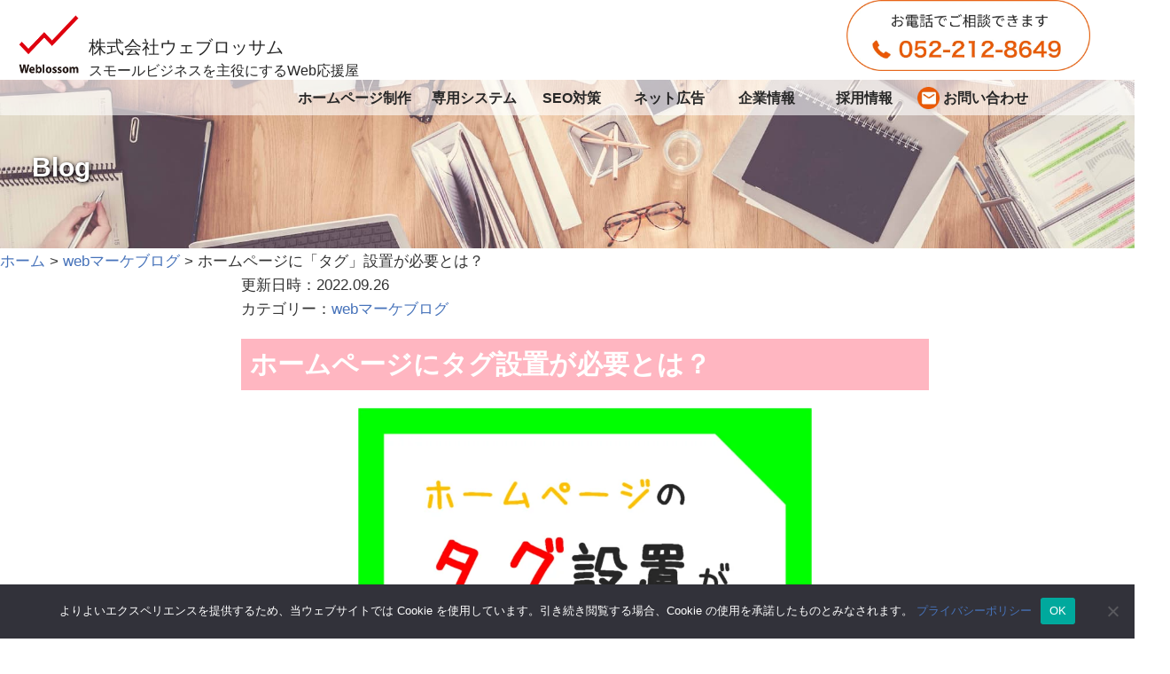

--- FILE ---
content_type: text/html; charset=UTF-8
request_url: https://weblossom.co.jp/blogs/webmarketing/remarket-tag/
body_size: 16555
content:
<!DOCTYPE html>
<html dir="ltr" lang="ja" prefix="og: https://ogp.me/ns#">
<head>


  <!-- Google Tag Manager -->
 <!-- End Google Tag Manager -->
  <meta name="format-detection" content="telephone=no">
 <!-- <script src="https://ajax.googleapis.com/ajax/libs/jquery/3.7.1/jquery.min.js"></script>  -->
 <!-- <script src="https://weblossom.co.jp/wp-content/themes/weblossom_info/list.js" type="text/javaScript" charset="utf-8"></script>-->
  <meta name="viewport" content="width=device-width, initial-scale=1">
  <meta charset="UTF-8">
  
  <link rel="apple-touch-icon" sizes="180x180" href="https://weblossom.co.jp/wp-content/uploads/toppage/apple-touch-icon-180x180.png">
  <link rel="icon" type="image/x-icon" href="https://weblossom.co.jp/favicon.ico">
  <link rel="stylesheet" href="https://weblossom.co.jp/wp-content/themes/weblossom_info/css/normalize.css">
  <link rel="stylesheet" href="https://weblossom.co.jp/wp-content/themes/weblossom_info/css/mains.css">
 <!--<link rel="stylesheet" href="https://weblossom.co.jp/wp-content/themes/weblossom_info/style.css">-->
  <link rel="pingback" href="https://weblossom.co.jp/xmlrpc.php">
  
  <title>ホームページに「タグ」設置が必要とは？ - Web制作 Webシステム制作</title>

		<!-- All in One SEO 4.9.1.1 - aioseo.com -->
	<meta name="description" content="ホームページにタグ設置が必要とは？ 目次 はじめに結論タグの種類についてまとめ １.はじめに ホームページを新" />
	<meta name="robots" content="max-image-preview:large" />
	<meta name="author" content="admin"/>
	<link rel="canonical" href="https://weblossom.co.jp/blogs/webmarketing/remarket-tag/" />
	<meta name="generator" content="All in One SEO (AIOSEO) 4.9.1.1" />
		<meta property="og:locale" content="ja_JP" />
		<meta property="og:site_name" content="Web制作 Webシステム制作 - スモールビジネスを主役にする応援屋さん（株）ウェブロッサム" />
		<meta property="og:type" content="article" />
		<meta property="og:title" content="ホームページに「タグ」設置が必要とは？ - Web制作 Webシステム制作" />
		<meta property="og:description" content="ホームページにタグ設置が必要とは？ 目次 はじめに結論タグの種類についてまとめ １.はじめに ホームページを新" />
		<meta property="og:url" content="https://weblossom.co.jp/blogs/webmarketing/remarket-tag/" />
		<meta property="og:image" content="https://weblossom.co.jp/wp-content/uploads/2024/12/ogpdx.jpg" />
		<meta property="og:image:secure_url" content="https://weblossom.co.jp/wp-content/uploads/2024/12/ogpdx.jpg" />
		<meta property="og:image:width" content="1301" />
		<meta property="og:image:height" content="679" />
		<meta property="article:published_time" content="2022-09-26T04:42:14+00:00" />
		<meta property="article:modified_time" content="2023-03-28T14:52:11+00:00" />
		<meta name="twitter:card" content="summary_large_image" />
		<meta name="twitter:title" content="ホームページに「タグ」設置が必要とは？ - Web制作 Webシステム制作" />
		<meta name="twitter:description" content="ホームページにタグ設置が必要とは？ 目次 はじめに結論タグの種類についてまとめ １.はじめに ホームページを新" />
		<meta name="twitter:image" content="https://weblossom.co.jp/wp-content/uploads/2024/12/ogpdx.jpg" />
		<script type="application/ld+json" class="aioseo-schema">
			{"@context":"https:\/\/schema.org","@graph":[{"@type":"BlogPosting","@id":"https:\/\/weblossom.co.jp\/blogs\/webmarketing\/remarket-tag\/#blogposting","name":"\u30db\u30fc\u30e0\u30da\u30fc\u30b8\u306b\u300c\u30bf\u30b0\u300d\u8a2d\u7f6e\u304c\u5fc5\u8981\u3068\u306f\uff1f - Web\u5236\u4f5c Web\u30b7\u30b9\u30c6\u30e0\u5236\u4f5c","headline":"\u30db\u30fc\u30e0\u30da\u30fc\u30b8\u306b\u300c\u30bf\u30b0\u300d\u8a2d\u7f6e\u304c\u5fc5\u8981\u3068\u306f\uff1f","author":{"@id":"https:\/\/weblossom.co.jp\/blogs\/author\/admin\/#author"},"publisher":{"@id":"https:\/\/weblossom.co.jp\/#organization"},"image":{"@type":"ImageObject","url":"https:\/\/weblossom.co.jp\/wp-content\/uploads\/2022\/09\/1-3.png","@id":"https:\/\/weblossom.co.jp\/blogs\/webmarketing\/remarket-tag\/#articleImage","width":1126,"height":1126},"datePublished":"2022-09-26T13:42:14+09:00","dateModified":"2023-03-28T23:52:11+09:00","inLanguage":"ja","mainEntityOfPage":{"@id":"https:\/\/weblossom.co.jp\/blogs\/webmarketing\/remarket-tag\/#webpage"},"isPartOf":{"@id":"https:\/\/weblossom.co.jp\/blogs\/webmarketing\/remarket-tag\/#webpage"},"articleSection":"web\u30de\u30fc\u30b1\u30d6\u30ed\u30b0"},{"@type":"BreadcrumbList","@id":"https:\/\/weblossom.co.jp\/blogs\/webmarketing\/remarket-tag\/#breadcrumblist","itemListElement":[{"@type":"ListItem","@id":"https:\/\/weblossom.co.jp#listItem","position":1,"name":"Home","item":"https:\/\/weblossom.co.jp","nextItem":{"@type":"ListItem","@id":"https:\/\/weblossom.co.jp\/blogs\/category\/webmarketing\/#listItem","name":"web\u30de\u30fc\u30b1\u30d6\u30ed\u30b0"}},{"@type":"ListItem","@id":"https:\/\/weblossom.co.jp\/blogs\/category\/webmarketing\/#listItem","position":2,"name":"web\u30de\u30fc\u30b1\u30d6\u30ed\u30b0","item":"https:\/\/weblossom.co.jp\/blogs\/category\/webmarketing\/","nextItem":{"@type":"ListItem","@id":"https:\/\/weblossom.co.jp\/blogs\/webmarketing\/remarket-tag\/#listItem","name":"\u30db\u30fc\u30e0\u30da\u30fc\u30b8\u306b\u300c\u30bf\u30b0\u300d\u8a2d\u7f6e\u304c\u5fc5\u8981\u3068\u306f\uff1f"},"previousItem":{"@type":"ListItem","@id":"https:\/\/weblossom.co.jp#listItem","name":"Home"}},{"@type":"ListItem","@id":"https:\/\/weblossom.co.jp\/blogs\/webmarketing\/remarket-tag\/#listItem","position":3,"name":"\u30db\u30fc\u30e0\u30da\u30fc\u30b8\u306b\u300c\u30bf\u30b0\u300d\u8a2d\u7f6e\u304c\u5fc5\u8981\u3068\u306f\uff1f","previousItem":{"@type":"ListItem","@id":"https:\/\/weblossom.co.jp\/blogs\/category\/webmarketing\/#listItem","name":"web\u30de\u30fc\u30b1\u30d6\u30ed\u30b0"}}]},{"@type":"Organization","@id":"https:\/\/weblossom.co.jp\/#organization","name":"Web\u5236\u4f5c Web\u30b7\u30b9\u30c6\u30e0\u5236\u4f5c \u306e\u682a\u5f0f\u4f1a\u793e\u30a6\u30a7\u30d6\u30ed\u30c3\u30b5\u30e0","description":"\u30b9\u30e2\u30fc\u30eb\u30d3\u30b8\u30cd\u30b9\u3092\u4e3b\u5f79\u306b\u3059\u308b\u5fdc\u63f4\u5c4b\u3055\u3093\uff08\u682a\uff09\u30a6\u30a7\u30d6\u30ed\u30c3\u30b5\u30e0","url":"https:\/\/weblossom.co.jp\/","logo":{"@type":"ImageObject","url":"https:\/\/weblossom.co.jp\/wp-content\/uploads\/2022\/06\/weblossom_logo_25.png","@id":"https:\/\/weblossom.co.jp\/blogs\/webmarketing\/remarket-tag\/#organizationLogo","width":375,"height":356},"image":{"@id":"https:\/\/weblossom.co.jp\/blogs\/webmarketing\/remarket-tag\/#organizationLogo"}},{"@type":"Person","@id":"https:\/\/weblossom.co.jp\/blogs\/author\/admin\/#author","url":"https:\/\/weblossom.co.jp\/blogs\/author\/admin\/","name":"admin","image":{"@type":"ImageObject","@id":"https:\/\/weblossom.co.jp\/blogs\/webmarketing\/remarket-tag\/#authorImage","url":"https:\/\/secure.gravatar.com\/avatar\/7e61cca2be512dd91c299087e2efbae35468ef10530742b86370ac6129e14be9?s=96&d=mm&r=g","width":96,"height":96,"caption":"admin"}},{"@type":"WebPage","@id":"https:\/\/weblossom.co.jp\/blogs\/webmarketing\/remarket-tag\/#webpage","url":"https:\/\/weblossom.co.jp\/blogs\/webmarketing\/remarket-tag\/","name":"\u30db\u30fc\u30e0\u30da\u30fc\u30b8\u306b\u300c\u30bf\u30b0\u300d\u8a2d\u7f6e\u304c\u5fc5\u8981\u3068\u306f\uff1f - Web\u5236\u4f5c Web\u30b7\u30b9\u30c6\u30e0\u5236\u4f5c","description":"\u30db\u30fc\u30e0\u30da\u30fc\u30b8\u306b\u30bf\u30b0\u8a2d\u7f6e\u304c\u5fc5\u8981\u3068\u306f\uff1f \u76ee\u6b21 \u306f\u3058\u3081\u306b\u7d50\u8ad6\u30bf\u30b0\u306e\u7a2e\u985e\u306b\u3064\u3044\u3066\u307e\u3068\u3081 \uff11.\u306f\u3058\u3081\u306b \u30db\u30fc\u30e0\u30da\u30fc\u30b8\u3092\u65b0","inLanguage":"ja","isPartOf":{"@id":"https:\/\/weblossom.co.jp\/#website"},"breadcrumb":{"@id":"https:\/\/weblossom.co.jp\/blogs\/webmarketing\/remarket-tag\/#breadcrumblist"},"author":{"@id":"https:\/\/weblossom.co.jp\/blogs\/author\/admin\/#author"},"creator":{"@id":"https:\/\/weblossom.co.jp\/blogs\/author\/admin\/#author"},"datePublished":"2022-09-26T13:42:14+09:00","dateModified":"2023-03-28T23:52:11+09:00"},{"@type":"WebSite","@id":"https:\/\/weblossom.co.jp\/#website","url":"https:\/\/weblossom.co.jp\/","name":"Web\u5236\u4f5c Web\u30b7\u30b9\u30c6\u30e0\u5236\u4f5c","description":"\u30b9\u30e2\u30fc\u30eb\u30d3\u30b8\u30cd\u30b9\u3092\u4e3b\u5f79\u306b\u3059\u308b\u5fdc\u63f4\u5c4b\u3055\u3093\uff08\u682a\uff09\u30a6\u30a7\u30d6\u30ed\u30c3\u30b5\u30e0","inLanguage":"ja","publisher":{"@id":"https:\/\/weblossom.co.jp\/#organization"}}]}
		</script>
		<!-- All in One SEO -->

<link rel="alternate" type="application/rss+xml" title="Web制作 Webシステム制作 &raquo; ホームページに「タグ」設置が必要とは？ のコメントのフィード" href="https://weblossom.co.jp/blogs/webmarketing/remarket-tag/feed/" />
<link rel="alternate" title="oEmbed (JSON)" type="application/json+oembed" href="https://weblossom.co.jp/wp-json/oembed/1.0/embed?url=https%3A%2F%2Fweblossom.co.jp%2Fblogs%2Fwebmarketing%2Fremarket-tag%2F" />
<link rel="alternate" title="oEmbed (XML)" type="text/xml+oembed" href="https://weblossom.co.jp/wp-json/oembed/1.0/embed?url=https%3A%2F%2Fweblossom.co.jp%2Fblogs%2Fwebmarketing%2Fremarket-tag%2F&#038;format=xml" />
<style id='wp-img-auto-sizes-contain-inline-css' type='text/css'>
img:is([sizes=auto i],[sizes^="auto," i]){contain-intrinsic-size:3000px 1500px}
/*# sourceURL=wp-img-auto-sizes-contain-inline-css */
</style>
<style id='wp-emoji-styles-inline-css' type='text/css'>

	img.wp-smiley, img.emoji {
		display: inline !important;
		border: none !important;
		box-shadow: none !important;
		height: 1em !important;
		width: 1em !important;
		margin: 0 0.07em !important;
		vertical-align: -0.1em !important;
		background: none !important;
		padding: 0 !important;
	}
/*# sourceURL=wp-emoji-styles-inline-css */
</style>
<style id='wp-block-library-inline-css' type='text/css'>
:root{--wp-block-synced-color:#7a00df;--wp-block-synced-color--rgb:122,0,223;--wp-bound-block-color:var(--wp-block-synced-color);--wp-editor-canvas-background:#ddd;--wp-admin-theme-color:#007cba;--wp-admin-theme-color--rgb:0,124,186;--wp-admin-theme-color-darker-10:#006ba1;--wp-admin-theme-color-darker-10--rgb:0,107,160.5;--wp-admin-theme-color-darker-20:#005a87;--wp-admin-theme-color-darker-20--rgb:0,90,135;--wp-admin-border-width-focus:2px}@media (min-resolution:192dpi){:root{--wp-admin-border-width-focus:1.5px}}.wp-element-button{cursor:pointer}:root .has-very-light-gray-background-color{background-color:#eee}:root .has-very-dark-gray-background-color{background-color:#313131}:root .has-very-light-gray-color{color:#eee}:root .has-very-dark-gray-color{color:#313131}:root .has-vivid-green-cyan-to-vivid-cyan-blue-gradient-background{background:linear-gradient(135deg,#00d084,#0693e3)}:root .has-purple-crush-gradient-background{background:linear-gradient(135deg,#34e2e4,#4721fb 50%,#ab1dfe)}:root .has-hazy-dawn-gradient-background{background:linear-gradient(135deg,#faaca8,#dad0ec)}:root .has-subdued-olive-gradient-background{background:linear-gradient(135deg,#fafae1,#67a671)}:root .has-atomic-cream-gradient-background{background:linear-gradient(135deg,#fdd79a,#004a59)}:root .has-nightshade-gradient-background{background:linear-gradient(135deg,#330968,#31cdcf)}:root .has-midnight-gradient-background{background:linear-gradient(135deg,#020381,#2874fc)}:root{--wp--preset--font-size--normal:16px;--wp--preset--font-size--huge:42px}.has-regular-font-size{font-size:1em}.has-larger-font-size{font-size:2.625em}.has-normal-font-size{font-size:var(--wp--preset--font-size--normal)}.has-huge-font-size{font-size:var(--wp--preset--font-size--huge)}.has-text-align-center{text-align:center}.has-text-align-left{text-align:left}.has-text-align-right{text-align:right}.has-fit-text{white-space:nowrap!important}#end-resizable-editor-section{display:none}.aligncenter{clear:both}.items-justified-left{justify-content:flex-start}.items-justified-center{justify-content:center}.items-justified-right{justify-content:flex-end}.items-justified-space-between{justify-content:space-between}.screen-reader-text{border:0;clip-path:inset(50%);height:1px;margin:-1px;overflow:hidden;padding:0;position:absolute;width:1px;word-wrap:normal!important}.screen-reader-text:focus{background-color:#ddd;clip-path:none;color:#444;display:block;font-size:1em;height:auto;left:5px;line-height:normal;padding:15px 23px 14px;text-decoration:none;top:5px;width:auto;z-index:100000}html :where(.has-border-color){border-style:solid}html :where([style*=border-top-color]){border-top-style:solid}html :where([style*=border-right-color]){border-right-style:solid}html :where([style*=border-bottom-color]){border-bottom-style:solid}html :where([style*=border-left-color]){border-left-style:solid}html :where([style*=border-width]){border-style:solid}html :where([style*=border-top-width]){border-top-style:solid}html :where([style*=border-right-width]){border-right-style:solid}html :where([style*=border-bottom-width]){border-bottom-style:solid}html :where([style*=border-left-width]){border-left-style:solid}html :where(img[class*=wp-image-]){height:auto;max-width:100%}:where(figure){margin:0 0 1em}html :where(.is-position-sticky){--wp-admin--admin-bar--position-offset:var(--wp-admin--admin-bar--height,0px)}@media screen and (max-width:600px){html :where(.is-position-sticky){--wp-admin--admin-bar--position-offset:0px}}

/*# sourceURL=wp-block-library-inline-css */
</style><style id='wp-block-heading-inline-css' type='text/css'>
h1:where(.wp-block-heading).has-background,h2:where(.wp-block-heading).has-background,h3:where(.wp-block-heading).has-background,h4:where(.wp-block-heading).has-background,h5:where(.wp-block-heading).has-background,h6:where(.wp-block-heading).has-background{padding:1.25em 2.375em}h1.has-text-align-left[style*=writing-mode]:where([style*=vertical-lr]),h1.has-text-align-right[style*=writing-mode]:where([style*=vertical-rl]),h2.has-text-align-left[style*=writing-mode]:where([style*=vertical-lr]),h2.has-text-align-right[style*=writing-mode]:where([style*=vertical-rl]),h3.has-text-align-left[style*=writing-mode]:where([style*=vertical-lr]),h3.has-text-align-right[style*=writing-mode]:where([style*=vertical-rl]),h4.has-text-align-left[style*=writing-mode]:where([style*=vertical-lr]),h4.has-text-align-right[style*=writing-mode]:where([style*=vertical-rl]),h5.has-text-align-left[style*=writing-mode]:where([style*=vertical-lr]),h5.has-text-align-right[style*=writing-mode]:where([style*=vertical-rl]),h6.has-text-align-left[style*=writing-mode]:where([style*=vertical-lr]),h6.has-text-align-right[style*=writing-mode]:where([style*=vertical-rl]){rotate:180deg}
/*# sourceURL=https://weblossom.co.jp/wp-includes/blocks/heading/style.min.css */
</style>
<style id='wp-block-image-inline-css' type='text/css'>
.wp-block-image>a,.wp-block-image>figure>a{display:inline-block}.wp-block-image img{box-sizing:border-box;height:auto;max-width:100%;vertical-align:bottom}@media not (prefers-reduced-motion){.wp-block-image img.hide{visibility:hidden}.wp-block-image img.show{animation:show-content-image .4s}}.wp-block-image[style*=border-radius] img,.wp-block-image[style*=border-radius]>a{border-radius:inherit}.wp-block-image.has-custom-border img{box-sizing:border-box}.wp-block-image.aligncenter{text-align:center}.wp-block-image.alignfull>a,.wp-block-image.alignwide>a{width:100%}.wp-block-image.alignfull img,.wp-block-image.alignwide img{height:auto;width:100%}.wp-block-image .aligncenter,.wp-block-image .alignleft,.wp-block-image .alignright,.wp-block-image.aligncenter,.wp-block-image.alignleft,.wp-block-image.alignright{display:table}.wp-block-image .aligncenter>figcaption,.wp-block-image .alignleft>figcaption,.wp-block-image .alignright>figcaption,.wp-block-image.aligncenter>figcaption,.wp-block-image.alignleft>figcaption,.wp-block-image.alignright>figcaption{caption-side:bottom;display:table-caption}.wp-block-image .alignleft{float:left;margin:.5em 1em .5em 0}.wp-block-image .alignright{float:right;margin:.5em 0 .5em 1em}.wp-block-image .aligncenter{margin-left:auto;margin-right:auto}.wp-block-image :where(figcaption){margin-bottom:1em;margin-top:.5em}.wp-block-image.is-style-circle-mask img{border-radius:9999px}@supports ((-webkit-mask-image:none) or (mask-image:none)) or (-webkit-mask-image:none){.wp-block-image.is-style-circle-mask img{border-radius:0;-webkit-mask-image:url('data:image/svg+xml;utf8,<svg viewBox="0 0 100 100" xmlns="http://www.w3.org/2000/svg"><circle cx="50" cy="50" r="50"/></svg>');mask-image:url('data:image/svg+xml;utf8,<svg viewBox="0 0 100 100" xmlns="http://www.w3.org/2000/svg"><circle cx="50" cy="50" r="50"/></svg>');mask-mode:alpha;-webkit-mask-position:center;mask-position:center;-webkit-mask-repeat:no-repeat;mask-repeat:no-repeat;-webkit-mask-size:contain;mask-size:contain}}:root :where(.wp-block-image.is-style-rounded img,.wp-block-image .is-style-rounded img){border-radius:9999px}.wp-block-image figure{margin:0}.wp-lightbox-container{display:flex;flex-direction:column;position:relative}.wp-lightbox-container img{cursor:zoom-in}.wp-lightbox-container img:hover+button{opacity:1}.wp-lightbox-container button{align-items:center;backdrop-filter:blur(16px) saturate(180%);background-color:#5a5a5a40;border:none;border-radius:4px;cursor:zoom-in;display:flex;height:20px;justify-content:center;opacity:0;padding:0;position:absolute;right:16px;text-align:center;top:16px;width:20px;z-index:100}@media not (prefers-reduced-motion){.wp-lightbox-container button{transition:opacity .2s ease}}.wp-lightbox-container button:focus-visible{outline:3px auto #5a5a5a40;outline:3px auto -webkit-focus-ring-color;outline-offset:3px}.wp-lightbox-container button:hover{cursor:pointer;opacity:1}.wp-lightbox-container button:focus{opacity:1}.wp-lightbox-container button:focus,.wp-lightbox-container button:hover,.wp-lightbox-container button:not(:hover):not(:active):not(.has-background){background-color:#5a5a5a40;border:none}.wp-lightbox-overlay{box-sizing:border-box;cursor:zoom-out;height:100vh;left:0;overflow:hidden;position:fixed;top:0;visibility:hidden;width:100%;z-index:100000}.wp-lightbox-overlay .close-button{align-items:center;cursor:pointer;display:flex;justify-content:center;min-height:40px;min-width:40px;padding:0;position:absolute;right:calc(env(safe-area-inset-right) + 16px);top:calc(env(safe-area-inset-top) + 16px);z-index:5000000}.wp-lightbox-overlay .close-button:focus,.wp-lightbox-overlay .close-button:hover,.wp-lightbox-overlay .close-button:not(:hover):not(:active):not(.has-background){background:none;border:none}.wp-lightbox-overlay .lightbox-image-container{height:var(--wp--lightbox-container-height);left:50%;overflow:hidden;position:absolute;top:50%;transform:translate(-50%,-50%);transform-origin:top left;width:var(--wp--lightbox-container-width);z-index:9999999999}.wp-lightbox-overlay .wp-block-image{align-items:center;box-sizing:border-box;display:flex;height:100%;justify-content:center;margin:0;position:relative;transform-origin:0 0;width:100%;z-index:3000000}.wp-lightbox-overlay .wp-block-image img{height:var(--wp--lightbox-image-height);min-height:var(--wp--lightbox-image-height);min-width:var(--wp--lightbox-image-width);width:var(--wp--lightbox-image-width)}.wp-lightbox-overlay .wp-block-image figcaption{display:none}.wp-lightbox-overlay button{background:none;border:none}.wp-lightbox-overlay .scrim{background-color:#fff;height:100%;opacity:.9;position:absolute;width:100%;z-index:2000000}.wp-lightbox-overlay.active{visibility:visible}@media not (prefers-reduced-motion){.wp-lightbox-overlay.active{animation:turn-on-visibility .25s both}.wp-lightbox-overlay.active img{animation:turn-on-visibility .35s both}.wp-lightbox-overlay.show-closing-animation:not(.active){animation:turn-off-visibility .35s both}.wp-lightbox-overlay.show-closing-animation:not(.active) img{animation:turn-off-visibility .25s both}.wp-lightbox-overlay.zoom.active{animation:none;opacity:1;visibility:visible}.wp-lightbox-overlay.zoom.active .lightbox-image-container{animation:lightbox-zoom-in .4s}.wp-lightbox-overlay.zoom.active .lightbox-image-container img{animation:none}.wp-lightbox-overlay.zoom.active .scrim{animation:turn-on-visibility .4s forwards}.wp-lightbox-overlay.zoom.show-closing-animation:not(.active){animation:none}.wp-lightbox-overlay.zoom.show-closing-animation:not(.active) .lightbox-image-container{animation:lightbox-zoom-out .4s}.wp-lightbox-overlay.zoom.show-closing-animation:not(.active) .lightbox-image-container img{animation:none}.wp-lightbox-overlay.zoom.show-closing-animation:not(.active) .scrim{animation:turn-off-visibility .4s forwards}}@keyframes show-content-image{0%{visibility:hidden}99%{visibility:hidden}to{visibility:visible}}@keyframes turn-on-visibility{0%{opacity:0}to{opacity:1}}@keyframes turn-off-visibility{0%{opacity:1;visibility:visible}99%{opacity:0;visibility:visible}to{opacity:0;visibility:hidden}}@keyframes lightbox-zoom-in{0%{transform:translate(calc((-100vw + var(--wp--lightbox-scrollbar-width))/2 + var(--wp--lightbox-initial-left-position)),calc(-50vh + var(--wp--lightbox-initial-top-position))) scale(var(--wp--lightbox-scale))}to{transform:translate(-50%,-50%) scale(1)}}@keyframes lightbox-zoom-out{0%{transform:translate(-50%,-50%) scale(1);visibility:visible}99%{visibility:visible}to{transform:translate(calc((-100vw + var(--wp--lightbox-scrollbar-width))/2 + var(--wp--lightbox-initial-left-position)),calc(-50vh + var(--wp--lightbox-initial-top-position))) scale(var(--wp--lightbox-scale));visibility:hidden}}
/*# sourceURL=https://weblossom.co.jp/wp-includes/blocks/image/style.min.css */
</style>
<style id='wp-block-list-inline-css' type='text/css'>
ol,ul{box-sizing:border-box}:root :where(.wp-block-list.has-background){padding:1.25em 2.375em}
/*# sourceURL=https://weblossom.co.jp/wp-includes/blocks/list/style.min.css */
</style>
<style id='wp-block-group-inline-css' type='text/css'>
.wp-block-group{box-sizing:border-box}:where(.wp-block-group.wp-block-group-is-layout-constrained){position:relative}
/*# sourceURL=https://weblossom.co.jp/wp-includes/blocks/group/style.min.css */
</style>
<style id='wp-block-paragraph-inline-css' type='text/css'>
.is-small-text{font-size:.875em}.is-regular-text{font-size:1em}.is-large-text{font-size:2.25em}.is-larger-text{font-size:3em}.has-drop-cap:not(:focus):first-letter{float:left;font-size:8.4em;font-style:normal;font-weight:100;line-height:.68;margin:.05em .1em 0 0;text-transform:uppercase}body.rtl .has-drop-cap:not(:focus):first-letter{float:none;margin-left:.1em}p.has-drop-cap.has-background{overflow:hidden}:root :where(p.has-background){padding:1.25em 2.375em}:where(p.has-text-color:not(.has-link-color)) a{color:inherit}p.has-text-align-left[style*="writing-mode:vertical-lr"],p.has-text-align-right[style*="writing-mode:vertical-rl"]{rotate:180deg}
/*# sourceURL=https://weblossom.co.jp/wp-includes/blocks/paragraph/style.min.css */
</style>
<style id='wp-block-spacer-inline-css' type='text/css'>
.wp-block-spacer{clear:both}
/*# sourceURL=https://weblossom.co.jp/wp-includes/blocks/spacer/style.min.css */
</style>
<style id='global-styles-inline-css' type='text/css'>
:root{--wp--preset--aspect-ratio--square: 1;--wp--preset--aspect-ratio--4-3: 4/3;--wp--preset--aspect-ratio--3-4: 3/4;--wp--preset--aspect-ratio--3-2: 3/2;--wp--preset--aspect-ratio--2-3: 2/3;--wp--preset--aspect-ratio--16-9: 16/9;--wp--preset--aspect-ratio--9-16: 9/16;--wp--preset--color--black: #000000;--wp--preset--color--cyan-bluish-gray: #abb8c3;--wp--preset--color--white: #ffffff;--wp--preset--color--pale-pink: #f78da7;--wp--preset--color--vivid-red: #cf2e2e;--wp--preset--color--luminous-vivid-orange: #ff6900;--wp--preset--color--luminous-vivid-amber: #fcb900;--wp--preset--color--light-green-cyan: #7bdcb5;--wp--preset--color--vivid-green-cyan: #00d084;--wp--preset--color--pale-cyan-blue: #8ed1fc;--wp--preset--color--vivid-cyan-blue: #0693e3;--wp--preset--color--vivid-purple: #9b51e0;--wp--preset--gradient--vivid-cyan-blue-to-vivid-purple: linear-gradient(135deg,rgb(6,147,227) 0%,rgb(155,81,224) 100%);--wp--preset--gradient--light-green-cyan-to-vivid-green-cyan: linear-gradient(135deg,rgb(122,220,180) 0%,rgb(0,208,130) 100%);--wp--preset--gradient--luminous-vivid-amber-to-luminous-vivid-orange: linear-gradient(135deg,rgb(252,185,0) 0%,rgb(255,105,0) 100%);--wp--preset--gradient--luminous-vivid-orange-to-vivid-red: linear-gradient(135deg,rgb(255,105,0) 0%,rgb(207,46,46) 100%);--wp--preset--gradient--very-light-gray-to-cyan-bluish-gray: linear-gradient(135deg,rgb(238,238,238) 0%,rgb(169,184,195) 100%);--wp--preset--gradient--cool-to-warm-spectrum: linear-gradient(135deg,rgb(74,234,220) 0%,rgb(151,120,209) 20%,rgb(207,42,186) 40%,rgb(238,44,130) 60%,rgb(251,105,98) 80%,rgb(254,248,76) 100%);--wp--preset--gradient--blush-light-purple: linear-gradient(135deg,rgb(255,206,236) 0%,rgb(152,150,240) 100%);--wp--preset--gradient--blush-bordeaux: linear-gradient(135deg,rgb(254,205,165) 0%,rgb(254,45,45) 50%,rgb(107,0,62) 100%);--wp--preset--gradient--luminous-dusk: linear-gradient(135deg,rgb(255,203,112) 0%,rgb(199,81,192) 50%,rgb(65,88,208) 100%);--wp--preset--gradient--pale-ocean: linear-gradient(135deg,rgb(255,245,203) 0%,rgb(182,227,212) 50%,rgb(51,167,181) 100%);--wp--preset--gradient--electric-grass: linear-gradient(135deg,rgb(202,248,128) 0%,rgb(113,206,126) 100%);--wp--preset--gradient--midnight: linear-gradient(135deg,rgb(2,3,129) 0%,rgb(40,116,252) 100%);--wp--preset--font-size--small: 13px;--wp--preset--font-size--medium: 20px;--wp--preset--font-size--large: 36px;--wp--preset--font-size--x-large: 42px;--wp--preset--spacing--20: 0.44rem;--wp--preset--spacing--30: 0.67rem;--wp--preset--spacing--40: 1rem;--wp--preset--spacing--50: 1.5rem;--wp--preset--spacing--60: 2.25rem;--wp--preset--spacing--70: 3.38rem;--wp--preset--spacing--80: 5.06rem;--wp--preset--shadow--natural: 6px 6px 9px rgba(0, 0, 0, 0.2);--wp--preset--shadow--deep: 12px 12px 50px rgba(0, 0, 0, 0.4);--wp--preset--shadow--sharp: 6px 6px 0px rgba(0, 0, 0, 0.2);--wp--preset--shadow--outlined: 6px 6px 0px -3px rgb(255, 255, 255), 6px 6px rgb(0, 0, 0);--wp--preset--shadow--crisp: 6px 6px 0px rgb(0, 0, 0);}:where(.is-layout-flex){gap: 0.5em;}:where(.is-layout-grid){gap: 0.5em;}body .is-layout-flex{display: flex;}.is-layout-flex{flex-wrap: wrap;align-items: center;}.is-layout-flex > :is(*, div){margin: 0;}body .is-layout-grid{display: grid;}.is-layout-grid > :is(*, div){margin: 0;}:where(.wp-block-columns.is-layout-flex){gap: 2em;}:where(.wp-block-columns.is-layout-grid){gap: 2em;}:where(.wp-block-post-template.is-layout-flex){gap: 1.25em;}:where(.wp-block-post-template.is-layout-grid){gap: 1.25em;}.has-black-color{color: var(--wp--preset--color--black) !important;}.has-cyan-bluish-gray-color{color: var(--wp--preset--color--cyan-bluish-gray) !important;}.has-white-color{color: var(--wp--preset--color--white) !important;}.has-pale-pink-color{color: var(--wp--preset--color--pale-pink) !important;}.has-vivid-red-color{color: var(--wp--preset--color--vivid-red) !important;}.has-luminous-vivid-orange-color{color: var(--wp--preset--color--luminous-vivid-orange) !important;}.has-luminous-vivid-amber-color{color: var(--wp--preset--color--luminous-vivid-amber) !important;}.has-light-green-cyan-color{color: var(--wp--preset--color--light-green-cyan) !important;}.has-vivid-green-cyan-color{color: var(--wp--preset--color--vivid-green-cyan) !important;}.has-pale-cyan-blue-color{color: var(--wp--preset--color--pale-cyan-blue) !important;}.has-vivid-cyan-blue-color{color: var(--wp--preset--color--vivid-cyan-blue) !important;}.has-vivid-purple-color{color: var(--wp--preset--color--vivid-purple) !important;}.has-black-background-color{background-color: var(--wp--preset--color--black) !important;}.has-cyan-bluish-gray-background-color{background-color: var(--wp--preset--color--cyan-bluish-gray) !important;}.has-white-background-color{background-color: var(--wp--preset--color--white) !important;}.has-pale-pink-background-color{background-color: var(--wp--preset--color--pale-pink) !important;}.has-vivid-red-background-color{background-color: var(--wp--preset--color--vivid-red) !important;}.has-luminous-vivid-orange-background-color{background-color: var(--wp--preset--color--luminous-vivid-orange) !important;}.has-luminous-vivid-amber-background-color{background-color: var(--wp--preset--color--luminous-vivid-amber) !important;}.has-light-green-cyan-background-color{background-color: var(--wp--preset--color--light-green-cyan) !important;}.has-vivid-green-cyan-background-color{background-color: var(--wp--preset--color--vivid-green-cyan) !important;}.has-pale-cyan-blue-background-color{background-color: var(--wp--preset--color--pale-cyan-blue) !important;}.has-vivid-cyan-blue-background-color{background-color: var(--wp--preset--color--vivid-cyan-blue) !important;}.has-vivid-purple-background-color{background-color: var(--wp--preset--color--vivid-purple) !important;}.has-black-border-color{border-color: var(--wp--preset--color--black) !important;}.has-cyan-bluish-gray-border-color{border-color: var(--wp--preset--color--cyan-bluish-gray) !important;}.has-white-border-color{border-color: var(--wp--preset--color--white) !important;}.has-pale-pink-border-color{border-color: var(--wp--preset--color--pale-pink) !important;}.has-vivid-red-border-color{border-color: var(--wp--preset--color--vivid-red) !important;}.has-luminous-vivid-orange-border-color{border-color: var(--wp--preset--color--luminous-vivid-orange) !important;}.has-luminous-vivid-amber-border-color{border-color: var(--wp--preset--color--luminous-vivid-amber) !important;}.has-light-green-cyan-border-color{border-color: var(--wp--preset--color--light-green-cyan) !important;}.has-vivid-green-cyan-border-color{border-color: var(--wp--preset--color--vivid-green-cyan) !important;}.has-pale-cyan-blue-border-color{border-color: var(--wp--preset--color--pale-cyan-blue) !important;}.has-vivid-cyan-blue-border-color{border-color: var(--wp--preset--color--vivid-cyan-blue) !important;}.has-vivid-purple-border-color{border-color: var(--wp--preset--color--vivid-purple) !important;}.has-vivid-cyan-blue-to-vivid-purple-gradient-background{background: var(--wp--preset--gradient--vivid-cyan-blue-to-vivid-purple) !important;}.has-light-green-cyan-to-vivid-green-cyan-gradient-background{background: var(--wp--preset--gradient--light-green-cyan-to-vivid-green-cyan) !important;}.has-luminous-vivid-amber-to-luminous-vivid-orange-gradient-background{background: var(--wp--preset--gradient--luminous-vivid-amber-to-luminous-vivid-orange) !important;}.has-luminous-vivid-orange-to-vivid-red-gradient-background{background: var(--wp--preset--gradient--luminous-vivid-orange-to-vivid-red) !important;}.has-very-light-gray-to-cyan-bluish-gray-gradient-background{background: var(--wp--preset--gradient--very-light-gray-to-cyan-bluish-gray) !important;}.has-cool-to-warm-spectrum-gradient-background{background: var(--wp--preset--gradient--cool-to-warm-spectrum) !important;}.has-blush-light-purple-gradient-background{background: var(--wp--preset--gradient--blush-light-purple) !important;}.has-blush-bordeaux-gradient-background{background: var(--wp--preset--gradient--blush-bordeaux) !important;}.has-luminous-dusk-gradient-background{background: var(--wp--preset--gradient--luminous-dusk) !important;}.has-pale-ocean-gradient-background{background: var(--wp--preset--gradient--pale-ocean) !important;}.has-electric-grass-gradient-background{background: var(--wp--preset--gradient--electric-grass) !important;}.has-midnight-gradient-background{background: var(--wp--preset--gradient--midnight) !important;}.has-small-font-size{font-size: var(--wp--preset--font-size--small) !important;}.has-medium-font-size{font-size: var(--wp--preset--font-size--medium) !important;}.has-large-font-size{font-size: var(--wp--preset--font-size--large) !important;}.has-x-large-font-size{font-size: var(--wp--preset--font-size--x-large) !important;}
/*# sourceURL=global-styles-inline-css */
</style>

<style id='classic-theme-styles-inline-css' type='text/css'>
/*! This file is auto-generated */
.wp-block-button__link{color:#fff;background-color:#32373c;border-radius:9999px;box-shadow:none;text-decoration:none;padding:calc(.667em + 2px) calc(1.333em + 2px);font-size:1.125em}.wp-block-file__button{background:#32373c;color:#fff;text-decoration:none}
/*# sourceURL=/wp-includes/css/classic-themes.min.css */
</style>
<link rel='stylesheet' id='contact-form-7-css' href='https://weblossom.co.jp/wp-content/plugins/contact-form-7/includes/css/styles.css?ver=6.1.4' type='text/css' media='all' />
<link rel='stylesheet' id='cookie-notice-front-css' href='https://weblossom.co.jp/wp-content/plugins/cookie-notice/css/front.min.css?ver=2.5.10' type='text/css' media='all' />
<link rel='stylesheet' id='ytsl-textdomain-css' href='https://weblossom.co.jp/wp-content/plugins/youtube-speedload/style.css?ver=6.9' type='text/css' media='all' />
<link rel='stylesheet' id='tablepress-default-css' href='https://weblossom.co.jp/wp-content/tablepress-combined.min.css?ver=63' type='text/css' media='all' />
<script type="text/javascript" id="cookie-notice-front-js-before">
/* <![CDATA[ */
var cnArgs = {"ajaxUrl":"https:\/\/weblossom.co.jp\/wp-admin\/admin-ajax.php","nonce":"c8fce20182","hideEffect":"fade","position":"bottom","onScroll":true,"onScrollOffset":5,"onClick":true,"cookieName":"cookie_notice_accepted","cookieTime":2592000,"cookieTimeRejected":2592000,"globalCookie":false,"redirection":true,"cache":true,"revokeCookies":false,"revokeCookiesOpt":"automatic"};

//# sourceURL=cookie-notice-front-js-before
/* ]]> */
</script>
<script type="text/javascript" src="https://weblossom.co.jp/wp-content/plugins/cookie-notice/js/front.min.js?ver=2.5.10" id="cookie-notice-front-js"></script>
<script type="text/javascript" src="https://weblossom.co.jp/wp-content/plugins/stop-user-enumeration/frontend/js/frontend.js?ver=1.7.5" id="stop-user-enumeration-js" defer="defer" data-wp-strategy="defer"></script>
<script type="text/javascript" src="https://weblossom.co.jp/wp-includes/js/jquery/jquery.min.js?ver=3.7.1" id="jquery-core-js"></script>
<script type="text/javascript" src="https://weblossom.co.jp/wp-includes/js/jquery/jquery-migrate.min.js?ver=3.4.1" id="jquery-migrate-js"></script>
<link rel="https://api.w.org/" href="https://weblossom.co.jp/wp-json/" /><link rel="alternate" title="JSON" type="application/json" href="https://weblossom.co.jp/wp-json/wp/v2/posts/2687" /><link rel="EditURI" type="application/rsd+xml" title="RSD" href="https://weblossom.co.jp/xmlrpc.php?rsd" />
<meta name="generator" content="WordPress 6.9" />
<link rel='shortlink' href='https://weblossom.co.jp/?p=2687' />
<meta name="cdp-version" content="1.5.0" /></head>
<body class="wp-singular post-template-default single single-post postid-2687 single-format-standard wp-theme-weblossom_info cookies-not-set">
<!-- Google Tag Manager (noscript) -->
<noscript><iframe src="https://www.googletagmanager.com/ns.html?id=GTM-NKCFGZW"
height="0" width="0" style="display:none;visibility:hidden"></iframe></noscript>
<!-- End Google Tag Manager (noscript) -->
  <script src="https://weblossom.co.jp/wp-content/themes/weblossom_info/list.js" type="text/javaScript" charset="utf-8"></script>
  <div class="header_space"></div>
  <header>
  
  <div class="header_all">
    <div class="logo_area">
      
      <a class="logo_area_left" href="https://weblossom.co.jp/">
        <img  class="main_logo" src="https://weblossom.co.jp/wp-content/uploads/toppage/images/weblossom_logo_25.png" alt="ホームページ名古屋_logo">
      </a>
        <a class="logo_area_right" href="https://weblossom.co.jp/">
          <div class="logo_area_right_up">
          株式会社ウェブロッサム
          </div>
          <div class="logo_area_right_low ">
          スモールビジネスを主役にするWeb応援屋
          </div>
        </a>
      
      
    </div>
    <div class="f4s_4t_visible">
    <div class="list_4s">
      <div type="button4l" class="btn4l js-btn">
        <span class="btn-line"></span>
      </div>
      <nav class="nav_4s">
        <ul class="menu">
        <a class="navibtn4s" href = "https://homepage-nagoya.com/" target="_blank" rel="noreferrer noopener">
           <li class="menu-list">ホームページ制作</li>
          </a>
          <a class="navibtn4s" href = "https://weblossom.jp/" target="_blank" rel="noreferrer noopener">
           <li class="menu-list">専用システム</li>
          </a>
          <a class="navibtn4s" href="https://weblossom.co.jp/mains/seo-maintenance/">
            <li class="menu-list">SEO対策</li>
          </a>
          <a class="navibtn4s" href="https://weblossom.co.jp/mains/ad-net/">
            <li class="menu-list">ネット広告</li>
          </a>
          <a class="navibtn4s" href="/mains/company_detail/"  >
           <li class="menu-list">企業情報</li>
          </a>
          <a class="navibtn4s" href="https://weblossom.co.jp/recruit-rail/">
           <li class="menu-list">採用情報</li>
          </a>
          <a class="navibtn4s" href="https://weblossom.co.jp/inquiry/">
           <li class="menu-list">お問い合わせ</li>
          </a>
         
        </ul>
      </nav>
    </div>
    </div>
    <div class="contacttel">
        <a class="contacttel1 f_pc_only" href="tel:0522128649">
          <img  class="contacttelpic" src="https://weblossom.co.jp/wp-content/uploads/hp_pic/top_pc/top_pc_1.png" alt="電話でのお問い合わせ">
        </a>
        
        <a class="contacttel1 sp_only" href="tel:0522128649">
         
          <img  class="contacttelpic" src="https://weblossom.co.jp/wp-content/uploads/hp_pic/top_pc/tel_sp.jpg" alt="電話でのお問い合わせ">
        </a>
    </div> 
    <div class="navbar">
      <nav class="nav_a">
        <ul class="navbar1">
          <li class="list_float1">
            <a class="navibtn" href = "https://homepage-nagoya.com/" target="_blank" rel="noreferrer noopener">
            ホームページ制作
            </a>
          </li>
          <li class="list_float">
            <a class="navibtn"  href = "https://weblossom.jp/" target="_blank" rel="noreferrer noopener">
            専用システム
            </a>
          </li>
          
          <li class="list_float">
            <a class="navibtn" href="https://weblossom.co.jp/mains/seo-maintenance/">
            SEO対策
            </a>
          </li>
          <li class="list_float">
            <a class="navibtn" href="https://weblossom.co.jp/mains/ad-net/">
            ネット広告
            </a>
          </li>
          <li class="list_float">
            <a class="navibtn" href="https://weblossom.co.jp/mains/company_detail/">
            企業情報
            </a>
          </li>
          <li class="list_float">
            <a class="navibtn" href="https://weblossom.co.jp/recruit-rail/">
            採用情報
            </a>
          </li>
          <li class="list_float2">
          <img  class="head_telmark" src="https://weblossom.co.jp/wp-content/uploads/hp_pic/top_pc/top_pc_3.png" alt="電話マーク">
            <a class="navibtn" href="https://weblossom.co.jp/inquiry/">
            &nbsp;お問い合わせ
            </a>
          </li>
        </ul>
      </nav>
    </div> 
    

    <div class="contactmail">

        <a class="contactmail1 sp_only" href="https://weblossom.co.jp/inquiry/">
          
          <img  class="contactmailpic" src="https://weblossom.co.jp/wp-content/uploads/hp_pic/top_pc/mail-sp.jpg" alt="メールでのお問い合わせ">
         
        </a>
    </div> 
</div>

  </div>  
  </header>

  <div class="breadcrumb">

<!-- Breadcrumb NavXT 7.5.0 -->
<span property="itemListElement" typeof="ListItem"><a property="item" typeof="WebPage" title="Go to Web制作 Webシステム制作." href="https://weblossom.co.jp" class="home" ><span property="name">ホーム</span></a><meta property="position" content="1"></span> &gt; <span property="itemListElement" typeof="ListItem"><a property="item" typeof="WebPage" title="Go to the webマーケブログ カテゴリー archives." href="https://weblossom.co.jp/blogs/category/webmarketing/" class="taxonomy category" ><span property="name">webマーケブログ</span></a><meta property="position" content="2"></span> &gt; <span property="itemListElement" typeof="ListItem"><span property="name" class="post post-post current-item">ホームページに「タグ」設置が必要とは？</span><meta property="url" content="https://weblossom.co.jp/blogs/webmarketing/remarket-tag/"><meta property="position" content="3"></span>
  </div>
			

<!--ブログ記事単体-->
<div class="wp-block-cover__inner-container">

        <h1 class="price-h1">Blog</h1>
        <img class="pagetoppic" src="/wp-content/uploads/hp_pic/top_pc/top_pc_5.jpg" alt="トップの写真">
      
</div>
  <div id="content">
      
      

    <article class="single_cont page-article">
          
        <section class="single_cont_1" class="post-2687 post type-post status-publish format-standard hentry category-webmarketing">
         
          <div class="blog-wrap">
            <div class="blog-header">
              <div class="date">更新日時：2022.09.26</div>
              <div class="category">カテゴリー：<a href="https://weblossom.co.jp/blogs/category/webmarketing/" rel="category tag">webマーケブログ</a></div>
            </div>
            <div class="blog-body">
              
<h1 class="has-white-color has-text-color has-background wp-block-heading" style="background-color:#ffb6c1;font-size:30px">ホームページにタグ設置が必要とは？</h1>



<div class="wp-block-image"><figure class="aligncenter size-large is-resized"><img fetchpriority="high" decoding="async" src="https://weblossom.co.jp/wp-content/uploads/2022/09/1-3-1024x1024.png" alt="ホームぺージ_タグの設置" class="wp-image-2689" width="512" height="512" srcset="https://weblossom.co.jp/wp-content/uploads/2022/09/1-3-1024x1024.png 1024w, https://weblossom.co.jp/wp-content/uploads/2022/09/1-3-300x300.png 300w, https://weblossom.co.jp/wp-content/uploads/2022/09/1-3-150x150.png 150w, https://weblossom.co.jp/wp-content/uploads/2022/09/1-3-768x768.png 768w, https://weblossom.co.jp/wp-content/uploads/2022/09/1-3.png 1126w" sizes="(max-width: 512px) 100vw, 512px" /></figure></div>



<h2 class="h2_list has-background has-medium-font-size wp-block-heading" style="background-color:#ffdde2">目次</h2>



<ol class="wp-block-list"><li><a href="#01">はじめに</a></li><li><a href="#02">結論</a></li><li><a href="#03">タグの種類について</a></li><li><a href="#04">まとめ</a></li></ol>



<div class="wp-block-group background-color-gray"><div class="wp-block-group__inner-container is-layout-flow wp-block-group-is-layout-flow">
<h2 class="h2_list has-background has-medium-font-size wp-block-heading" id="01" style="background-color:#ffdde2">１.はじめに</h2>



<p></p>



<div class="wp-block-image"><figure class="aligncenter size-large is-resized"><img decoding="async" src="https://weblossom.co.jp/wp-content/uploads/2022/09/2-3-1024x1024.png" alt="はじめに_タグの設置とは" class="wp-image-2690" width="512" height="512" srcset="https://weblossom.co.jp/wp-content/uploads/2022/09/2-3-1024x1024.png 1024w, https://weblossom.co.jp/wp-content/uploads/2022/09/2-3-300x300.png 300w, https://weblossom.co.jp/wp-content/uploads/2022/09/2-3-150x150.png 150w, https://weblossom.co.jp/wp-content/uploads/2022/09/2-3-768x767.png 768w, https://weblossom.co.jp/wp-content/uploads/2022/09/2-3.png 1126w" sizes="(max-width: 512px) 100vw, 512px" /></figure></div>



<p>ホームページを新しく作ろうとしたり、リニューアルをしたり、<br>あるいはネット広告を始めたりすると<br>「タグの設置」というワードが出たりします。<br>タグと言われるとSNS等でよく聞くハッシュタグや<br>荷物などに付けるネームタグなど<br>が浮かぶかもしれませんが、</p>



<p>今回は<strong><mark style="background-color:rgba(0, 0, 0, 0)" class="has-inline-color has-luminous-vivid-amber-color">ホームページのシステムの中に設置するタグについて紹介</mark></strong>します。<br></p>
</div></div>



<div class="wp-block-group background-color-gray"><div class="wp-block-group__inner-container is-layout-flow wp-block-group-is-layout-flow">
<h2 class="h2_list has-background has-medium-font-size wp-block-heading" id="02" style="background-color:#ffdde2">２.結論</h2>



<div style="height:10px" aria-hidden="true" class="wp-block-spacer"></div>



<div class="wp-block-image"><figure class="aligncenter size-large is-resized"><img decoding="async" src="https://weblossom.co.jp/wp-content/uploads/2022/09/3-3-1024x1024.png" alt="結論_タグの設置" class="wp-image-2692" width="512" height="512" srcset="https://weblossom.co.jp/wp-content/uploads/2022/09/3-3-1024x1024.png 1024w, https://weblossom.co.jp/wp-content/uploads/2022/09/3-3-300x300.png 300w, https://weblossom.co.jp/wp-content/uploads/2022/09/3-3-150x150.png 150w, https://weblossom.co.jp/wp-content/uploads/2022/09/3-3-768x767.png 768w, https://weblossom.co.jp/wp-content/uploads/2022/09/3-3.png 1126w" sizes="(max-width: 512px) 100vw, 512px" /></figure></div>



<p>説明が難しくなってしまいましたが、タグを設置することで、<br><strong><mark style="background-color:rgba(0, 0, 0, 0)" class="has-inline-color has-luminous-vivid-amber-color">外部とホームページの連携を図り<br>便利な機能を利用することが可能に</mark></strong>なります。<br></p>



<p>具体的な例をあげると、<br>どんなユーザーがアクセスしたかがわかる解析ツールや<br>アクセスしてきたブラウザを追跡するようなものまであります。<br><a href="https://www.instagram.com/weblossom758/">（過去にインスタで投稿した写真を引用＠weblossom758）</a></p>



<p>タグと言っても種類があるためここでは、以下３点にまとめます。</p>



<div class="wp-block-image"><figure class="aligncenter size-large is-resized"><img loading="lazy" decoding="async" src="https://weblossom.co.jp/wp-content/uploads/2022/09/4-3-1024x1024.png" alt="webタグの種類" class="wp-image-2693" width="512" height="512" srcset="https://weblossom.co.jp/wp-content/uploads/2022/09/4-3-1024x1024.png 1024w, https://weblossom.co.jp/wp-content/uploads/2022/09/4-3-300x300.png 300w, https://weblossom.co.jp/wp-content/uploads/2022/09/4-3-150x150.png 150w, https://weblossom.co.jp/wp-content/uploads/2022/09/4-3-768x767.png 768w, https://weblossom.co.jp/wp-content/uploads/2022/09/4-3.png 1126w" sizes="auto, (max-width: 512px) 100vw, 512px" /></figure></div>



<p>上図のように、タグには</p>



<ol class="wp-block-list"><li>ホームページのタイトルや内容を説明するタグ</li><li>SNSなどホームページのイメージ画像を提供するタグ</li><li>ホームページ内のデーター収集を行うタグ</li></ol>



<p>の大きく分けて３つです。</p>
</div></div>



<div class="wp-block-group background-color-gray"><div class="wp-block-group__inner-container is-layout-flow wp-block-group-is-layout-flow">
<h2 class="h2_list has-background has-medium-font-size wp-block-heading" id="03" style="background-color:#ffdde2">３.タグの種類について</h2>



<p></p>



<div class="wp-block-image"><figure class="aligncenter size-large is-resized"><img loading="lazy" decoding="async" src="https://weblossom.co.jp/wp-content/uploads/2022/09/5-4-1024x1024.png" alt="タグ種類１" class="wp-image-2697" width="512" height="512" srcset="https://weblossom.co.jp/wp-content/uploads/2022/09/5-4-1024x1024.png 1024w, https://weblossom.co.jp/wp-content/uploads/2022/09/5-4-300x300.png 300w, https://weblossom.co.jp/wp-content/uploads/2022/09/5-4-150x150.png 150w, https://weblossom.co.jp/wp-content/uploads/2022/09/5-4-768x767.png 768w, https://weblossom.co.jp/wp-content/uploads/2022/09/5-4.png 1126w" sizes="auto, (max-width: 512px) 100vw, 512px" /></figure></div>



<p><strong>１つ目は、</strong>ホームページのタイトルや内容を説明するタグです。<br>検索結果の一覧にも利用されるもので<mark style="background-color:rgba(0, 0, 0, 0)" class="has-inline-color has-luminous-vivid-amber-color">SEO評価に影響</mark>します。</p>



<p>参考情報としてキーワードタグというものも存在しますが、<br>現在ではSEO評価に影響しないと言われています。</p>



<p></p>



<div class="wp-block-image"><figure class="aligncenter size-large is-resized"><img loading="lazy" decoding="async" src="https://weblossom.co.jp/wp-content/uploads/2022/09/6-3-1024x1024.png" alt="タグ種類２" class="wp-image-2698" width="512" height="512" srcset="https://weblossom.co.jp/wp-content/uploads/2022/09/6-3-1024x1024.png 1024w, https://weblossom.co.jp/wp-content/uploads/2022/09/6-3-300x300.png 300w, https://weblossom.co.jp/wp-content/uploads/2022/09/6-3-150x150.png 150w, https://weblossom.co.jp/wp-content/uploads/2022/09/6-3-768x768.png 768w, https://weblossom.co.jp/wp-content/uploads/2022/09/6-3.png 1126w" sizes="auto, (max-width: 512px) 100vw, 512px" /></figure></div>



<p><strong>２つ目は、</strong>SNSやsafariなどのアイコンとして画像を提供するタグです。<br>よくLINEなどでURLのリンクを送ったりすると自動で写真がついてきたりします。<br>これはホームページにタグが設置されていて、ロゴやイメージ画像を提供しているためです。</p>



<div class="wp-block-image"><figure class="aligncenter size-large is-resized"><img loading="lazy" decoding="async" src="https://weblossom.co.jp/wp-content/uploads/2022/09/7-3-1024x1024.png" alt="データー収集タグ" class="wp-image-2699" width="512" height="512" srcset="https://weblossom.co.jp/wp-content/uploads/2022/09/7-3-1024x1024.png 1024w, https://weblossom.co.jp/wp-content/uploads/2022/09/7-3-300x300.png 300w, https://weblossom.co.jp/wp-content/uploads/2022/09/7-3-150x150.png 150w, https://weblossom.co.jp/wp-content/uploads/2022/09/7-3-768x767.png 768w, https://weblossom.co.jp/wp-content/uploads/2022/09/7-3.png 1126w" sizes="auto, (max-width: 512px) 100vw, 512px" /></figure></div>



<p><strong>３つ目は、</strong>ウェブサイトのデーター収集を行ったり、<br>一度サイトに訪れたユーザー（ブラウザ）を追跡したりするタグです。<br>上の写真で紹介しているGoogleアナリティクスは１番有名と言ってもいい<br>ウェブサイト解析ツールの１つです。</p>



<div class="wp-block-image"><figure class="aligncenter size-large is-resized"><img loading="lazy" decoding="async" src="https://weblossom.co.jp/wp-content/uploads/2022/09/8-3-1024x1024.png" alt="マーケティング関連タグ" class="wp-image-2701" width="512" height="512" srcset="https://weblossom.co.jp/wp-content/uploads/2022/09/8-3-1024x1024.png 1024w, https://weblossom.co.jp/wp-content/uploads/2022/09/8-3-300x300.png 300w, https://weblossom.co.jp/wp-content/uploads/2022/09/8-3-150x150.png 150w, https://weblossom.co.jp/wp-content/uploads/2022/09/8-3-768x767.png 768w, https://weblossom.co.jp/wp-content/uploads/2022/09/8-3.png 1126w" sizes="auto, (max-width: 512px) 100vw, 512px" /></figure></div>



<p>３つ目のマーケティング関連タグは、様々なツールがあるため<br>増加傾向ですが、活用することで反応が良かった記事や<br>ページの改善点の分析さらには、ネット広告でのユーザーの追跡に<br>役立つため有用なツールですが、<br>入れすぎるとサイトの表示速度に影響（SEO評価に影響）しますので、<br>本当に必要なものだけに絞りましょう</p>
</div></div>



<div class="wp-block-group background-color-gray"><div class="wp-block-group__inner-container is-layout-flow wp-block-group-is-layout-flow">
<h2 class="h2_list has-background has-medium-font-size wp-block-heading" id="04" style="background-color:#ffdde2">4.まとめ</h2>



<div style="height:10px" aria-hidden="true" class="wp-block-spacer"></div>



<div class="wp-block-image"><figure class="aligncenter size-large is-resized"><img loading="lazy" decoding="async" src="https://weblossom.co.jp/wp-content/uploads/2022/09/9-3-1024x1024.png" alt="まとめ_ホームぺージタグ設置" class="wp-image-2702" width="512" height="512" srcset="https://weblossom.co.jp/wp-content/uploads/2022/09/9-3-1024x1024.png 1024w, https://weblossom.co.jp/wp-content/uploads/2022/09/9-3-300x300.png 300w, https://weblossom.co.jp/wp-content/uploads/2022/09/9-3-150x150.png 150w, https://weblossom.co.jp/wp-content/uploads/2022/09/9-3-768x767.png 768w, https://weblossom.co.jp/wp-content/uploads/2022/09/9-3.png 1126w" sizes="auto, (max-width: 512px) 100vw, 512px" /></figure></div>



<p>サイトの運用やネット広告運用には外せないサイト解析ツール<br>利用するにはほぼすべてのツールが「タグ」の設置が必要です。</p>



<p>したがってホームページリニューアルやネット広告出稿の時には<br>必ず登場してくるワードです。<br>細かく理解する必要はありませんが、<br>何のために設置されているのか知っておくだけでWebサイトの理解につながると思います。</p>



<p>みなさんの参考になりましたら幸いです！</p>
</div></div>



<p></p>
            </div>
          </div>
        </section>
        
        <section class="single_cont_2">
          <a href="https://weblossom.co.jp/blogs/webmarketing/dono-netad/" rel="next">&laquo; 新しい投稿へ</a>          &emsp; <a href="https://weblossom.co.jp/blogs/webmarketing/virus-buster-task/" rel="prev">古い投稿へ &raquo;</a>        </section>

        <div id="comment-container">
<!-- You can start editing here. -->


			<!-- If comments are closed. -->
		<p class="nocomments">コメントは受け付けていません。</p>

	
</div>

          
    </article>
   
  </div>
<script type="application/ld+json">
{
"@context": "http://schema.org",
"@type": "BlogPosting",
"mainEntityOfPage":{
"@type":"WebPage",
"@id":"https://weblossom.co.jp/blogs/webmarketing/remarket-tag/"
},
"headline":"ホームページに「タグ」設置が必要とは？",
"image": [
""
],
"datePublished": "2022-09-26T13:42:14+09:00",
"dateModified": "2023-03-28T23:52:11+09:00",
"author": {
"@type": "Person", //組織の場合は"Organization"個人は"Person", と記入
"name": "水谷 友彦" //毎回同じ著者の場合は直接記入してもOK
},
"publisher": {
"@type": "Organization", //個人の場合は"Person"と記入
"name": "株式会社ウェブロッサム", //ここに社名や個人名を記入
"logo": {
"@type": "ImageObject",
"url": "https://weblossom.co.jp/wp-content/uploads/2022/06/weblossom_logo_25.png" //ここにロゴのURLを記入
}
},
"description": "ホームページにタグ設置が必要とは？ 目次 はじめに 結論 タグの種類について まとめ １.はじめに ホームページを新しく作ろうとしたり、リニューアルをしたり、あるいはネット広告を始めたりすると「タグの設置」というワードが [&hellip;]"
}

   <footer>
     
    <div class="footer">
      
      <div id="copyright">
        <a class="privacy_policy" href = "/mains/privacy_policy/">>
            個人情報取り扱いについて
        </a>
		 <br> <a class="privacy_policy" href = "/mains/customer-harassment/">>
            カスタマーハラスメントに対する当社の方針
        </a>
        <br>Copyright &copy; 2025 Weblossom,Inc
      </div>
    </div>
 
</footer>
<script type="speculationrules">
{"prefetch":[{"source":"document","where":{"and":[{"href_matches":"/*"},{"not":{"href_matches":["/wp-*.php","/wp-admin/*","/wp-content/uploads/*","/wp-content/*","/wp-content/plugins/*","/wp-content/themes/weblossom_info/*","/*\\?(.+)"]}},{"not":{"selector_matches":"a[rel~=\"nofollow\"]"}},{"not":{"selector_matches":".no-prefetch, .no-prefetch a"}}]},"eagerness":"conservative"}]}
</script>
<script type="module"  src="https://weblossom.co.jp/wp-content/plugins/all-in-one-seo-pack/dist/Lite/assets/table-of-contents.95d0dfce.js?ver=4.9.1.1" id="aioseo/js/src/vue/standalone/blocks/table-of-contents/frontend.js-js"></script>
<script type="text/javascript" src="https://weblossom.co.jp/wp-includes/js/dist/hooks.min.js?ver=dd5603f07f9220ed27f1" id="wp-hooks-js"></script>
<script type="text/javascript" src="https://weblossom.co.jp/wp-includes/js/dist/i18n.min.js?ver=c26c3dc7bed366793375" id="wp-i18n-js"></script>
<script type="text/javascript" id="wp-i18n-js-after">
/* <![CDATA[ */
wp.i18n.setLocaleData( { 'text direction\u0004ltr': [ 'ltr' ] } );
//# sourceURL=wp-i18n-js-after
/* ]]> */
</script>
<script type="text/javascript" src="https://weblossom.co.jp/wp-content/plugins/contact-form-7/includes/swv/js/index.js?ver=6.1.4" id="swv-js"></script>
<script type="text/javascript" id="contact-form-7-js-translations">
/* <![CDATA[ */
( function( domain, translations ) {
	var localeData = translations.locale_data[ domain ] || translations.locale_data.messages;
	localeData[""].domain = domain;
	wp.i18n.setLocaleData( localeData, domain );
} )( "contact-form-7", {"translation-revision-date":"2025-11-30 08:12:23+0000","generator":"GlotPress\/4.0.3","domain":"messages","locale_data":{"messages":{"":{"domain":"messages","plural-forms":"nplurals=1; plural=0;","lang":"ja_JP"},"This contact form is placed in the wrong place.":["\u3053\u306e\u30b3\u30f3\u30bf\u30af\u30c8\u30d5\u30a9\u30fc\u30e0\u306f\u9593\u9055\u3063\u305f\u4f4d\u7f6e\u306b\u7f6e\u304b\u308c\u3066\u3044\u307e\u3059\u3002"],"Error:":["\u30a8\u30e9\u30fc:"]}},"comment":{"reference":"includes\/js\/index.js"}} );
//# sourceURL=contact-form-7-js-translations
/* ]]> */
</script>
<script type="text/javascript" id="contact-form-7-js-before">
/* <![CDATA[ */
var wpcf7 = {
    "api": {
        "root": "https:\/\/weblossom.co.jp\/wp-json\/",
        "namespace": "contact-form-7\/v1"
    },
    "cached": 1
};
//# sourceURL=contact-form-7-js-before
/* ]]> */
</script>
<script type="text/javascript" src="https://weblossom.co.jp/wp-content/plugins/contact-form-7/includes/js/index.js?ver=6.1.4" id="contact-form-7-js"></script>
<script type="text/javascript" src="https://weblossom.co.jp/wp-content/plugins/youtube-speedload/script.js?ver=6.9" id="ytsl-textdomain-js"></script>
<script type="text/javascript" id="wpfront-scroll-top-js-extra">
/* <![CDATA[ */
var wpfront_scroll_top_data = {"data":{"css":"#wpfront-scroll-top-container{position:fixed;cursor:pointer;z-index:9999;border:none;outline:none;background-color:rgba(0,0,0,0);box-shadow:none;outline-style:none;text-decoration:none;opacity:0;display:none;align-items:center;justify-content:center;margin:0;padding:0}#wpfront-scroll-top-container.show{display:flex;opacity:1}#wpfront-scroll-top-container .sr-only{position:absolute;width:1px;height:1px;padding:0;margin:-1px;overflow:hidden;clip:rect(0,0,0,0);white-space:nowrap;border:0}#wpfront-scroll-top-container .text-holder{padding:3px 10px;-webkit-border-radius:3px;border-radius:3px;-webkit-box-shadow:4px 4px 5px 0px rgba(50,50,50,.5);-moz-box-shadow:4px 4px 5px 0px rgba(50,50,50,.5);box-shadow:4px 4px 5px 0px rgba(50,50,50,.5)}#wpfront-scroll-top-container{right:20px;bottom:70px;}#wpfront-scroll-top-container img{width:auto;height:auto;}#wpfront-scroll-top-container .text-holder{color:#ffffff;background-color:#000000;width:auto;height:auto;;}#wpfront-scroll-top-container .text-holder:hover{background-color:#000000;}#wpfront-scroll-top-container i{color:#000000;}","html":"\u003Cbutton id=\"wpfront-scroll-top-container\" aria-label=\"\" title=\"\" \u003E\u003Cimg src=\"https://weblossom.co.jp/wp-content/plugins/wpfront-scroll-top/includes/assets/icons/36.png\" alt=\"\" title=\"\"\u003E\u003C/button\u003E","data":{"hide_iframe":false,"button_fade_duration":400,"auto_hide":false,"auto_hide_after":2,"scroll_offset":200,"button_opacity":0.8000000000000000444089209850062616169452667236328125,"button_action":"top","button_action_element_selector":"","button_action_container_selector":"html, body","button_action_element_offset":0,"scroll_duration":1000}}};
//# sourceURL=wpfront-scroll-top-js-extra
/* ]]> */
</script>
<script type="text/javascript" src="https://weblossom.co.jp/wp-content/plugins/wpfront-scroll-top/includes/assets/wpfront-scroll-top.min.js?ver=3.0.1.09211" id="wpfront-scroll-top-js"></script>
<script id="wp-emoji-settings" type="application/json">
{"baseUrl":"https://s.w.org/images/core/emoji/17.0.2/72x72/","ext":".png","svgUrl":"https://s.w.org/images/core/emoji/17.0.2/svg/","svgExt":".svg","source":{"concatemoji":"https://weblossom.co.jp/wp-includes/js/wp-emoji-release.min.js?ver=6.9"}}
</script>
<script type="module">
/* <![CDATA[ */
/*! This file is auto-generated */
const a=JSON.parse(document.getElementById("wp-emoji-settings").textContent),o=(window._wpemojiSettings=a,"wpEmojiSettingsSupports"),s=["flag","emoji"];function i(e){try{var t={supportTests:e,timestamp:(new Date).valueOf()};sessionStorage.setItem(o,JSON.stringify(t))}catch(e){}}function c(e,t,n){e.clearRect(0,0,e.canvas.width,e.canvas.height),e.fillText(t,0,0);t=new Uint32Array(e.getImageData(0,0,e.canvas.width,e.canvas.height).data);e.clearRect(0,0,e.canvas.width,e.canvas.height),e.fillText(n,0,0);const a=new Uint32Array(e.getImageData(0,0,e.canvas.width,e.canvas.height).data);return t.every((e,t)=>e===a[t])}function p(e,t){e.clearRect(0,0,e.canvas.width,e.canvas.height),e.fillText(t,0,0);var n=e.getImageData(16,16,1,1);for(let e=0;e<n.data.length;e++)if(0!==n.data[e])return!1;return!0}function u(e,t,n,a){switch(t){case"flag":return n(e,"\ud83c\udff3\ufe0f\u200d\u26a7\ufe0f","\ud83c\udff3\ufe0f\u200b\u26a7\ufe0f")?!1:!n(e,"\ud83c\udde8\ud83c\uddf6","\ud83c\udde8\u200b\ud83c\uddf6")&&!n(e,"\ud83c\udff4\udb40\udc67\udb40\udc62\udb40\udc65\udb40\udc6e\udb40\udc67\udb40\udc7f","\ud83c\udff4\u200b\udb40\udc67\u200b\udb40\udc62\u200b\udb40\udc65\u200b\udb40\udc6e\u200b\udb40\udc67\u200b\udb40\udc7f");case"emoji":return!a(e,"\ud83e\u1fac8")}return!1}function f(e,t,n,a){let r;const o=(r="undefined"!=typeof WorkerGlobalScope&&self instanceof WorkerGlobalScope?new OffscreenCanvas(300,150):document.createElement("canvas")).getContext("2d",{willReadFrequently:!0}),s=(o.textBaseline="top",o.font="600 32px Arial",{});return e.forEach(e=>{s[e]=t(o,e,n,a)}),s}function r(e){var t=document.createElement("script");t.src=e,t.defer=!0,document.head.appendChild(t)}a.supports={everything:!0,everythingExceptFlag:!0},new Promise(t=>{let n=function(){try{var e=JSON.parse(sessionStorage.getItem(o));if("object"==typeof e&&"number"==typeof e.timestamp&&(new Date).valueOf()<e.timestamp+604800&&"object"==typeof e.supportTests)return e.supportTests}catch(e){}return null}();if(!n){if("undefined"!=typeof Worker&&"undefined"!=typeof OffscreenCanvas&&"undefined"!=typeof URL&&URL.createObjectURL&&"undefined"!=typeof Blob)try{var e="postMessage("+f.toString()+"("+[JSON.stringify(s),u.toString(),c.toString(),p.toString()].join(",")+"));",a=new Blob([e],{type:"text/javascript"});const r=new Worker(URL.createObjectURL(a),{name:"wpTestEmojiSupports"});return void(r.onmessage=e=>{i(n=e.data),r.terminate(),t(n)})}catch(e){}i(n=f(s,u,c,p))}t(n)}).then(e=>{for(const n in e)a.supports[n]=e[n],a.supports.everything=a.supports.everything&&a.supports[n],"flag"!==n&&(a.supports.everythingExceptFlag=a.supports.everythingExceptFlag&&a.supports[n]);var t;a.supports.everythingExceptFlag=a.supports.everythingExceptFlag&&!a.supports.flag,a.supports.everything||((t=a.source||{}).concatemoji?r(t.concatemoji):t.wpemoji&&t.twemoji&&(r(t.twemoji),r(t.wpemoji)))});
//# sourceURL=https://weblossom.co.jp/wp-includes/js/wp-emoji-loader.min.js
/* ]]> */
</script>

		<!-- Cookie Notice plugin v2.5.10 by Hu-manity.co https://hu-manity.co/ -->
		<div id="cookie-notice" role="dialog" class="cookie-notice-hidden cookie-revoke-hidden cn-position-bottom" aria-label="Cookie Notice" style="background-color: rgba(50,50,58,1);"><div class="cookie-notice-container" style="color: #fff"><span id="cn-notice-text" class="cn-text-container">よりよいエクスペリエンスを提供するため、当ウェブサイトでは Cookie を使用しています。引き続き閲覧する場合、Cookie の使用を承諾したものとみなされます。 <a href="https://weblossom.co.jp/privacy_policy/" target="_blank" id="cn-more-info" class="cn-privacy-policy-link cn-link" data-link-url="https://weblossom.co.jp/privacy_policy/" data-link-target="_blank">プライバシーポリシー</a></span><span id="cn-notice-buttons" class="cn-buttons-container"><button id="cn-accept-cookie" data-cookie-set="accept" class="cn-set-cookie cn-button" aria-label="OK" style="background-color: #00a99d">OK</button></span><button type="button" id="cn-close-notice" data-cookie-set="accept" class="cn-close-icon" aria-label="いいえ"></button></div>
			
		</div>
		<!-- / Cookie Notice plugin --></body>
</html>
<!-- Dynamic page generated in 0.128 seconds. -->
<!-- Cached page generated by WP-Super-Cache on 2026-01-26 18:23:48 -->

<!-- Compression = gzip -->
<!-- super cache -->

--- FILE ---
content_type: text/css
request_url: https://weblossom.co.jp/wp-content/themes/weblossom_info/css/mains.css
body_size: 6598
content:
@media screen and (max-width:639px){.breadcrumb{margin-top:200px;width:90%;margin-left:25px;position:absolute}.btn4l{position:fixed;top:20px;right:20px;width:40px;height:40px;display:flex;justify-content:center;align-items:center;z-index:10}.btn-line{width:100%;height:4px;background-color:gray;position:relative;transition:0.2s}.btn-line::before,.btn-line::after{content:"";position:absolute;width:100%;height:100%;left:0px;background-color:gray;transition:0.2s}.btn-line::before{transform:translateY(-12px)}.btn-line::after{transform:translateY(12px)}.btn.open{transform:rotate(180deg)}.btn-line.open{background-color:transparent}.btn-line.open::before,.btn-line.open::after{content:"";background-color:#262626;transition:0.2s}.btn-line.open::before{transform:rotate(135deg)}.btn-line.open::after{transform:rotate(-135deg)}.menu{margin-top:70px;position:fixed;transform:translateX(130%);width:639px;height:420px;display:flex;flex-direction:column;color:#efefef;background-color:rgba(255, 255, 255, 0.8);transition:0.3s}.menu-list{position:relative;text-decoration:none;color:#262626;margin:10px 0;margin-left:30px;width:100%;height:10%;display:flex;justify-content:start;align-items:center;font-size:20px}.menu-list:hover{color:#333;background-color:#ed5f08;transition:0.3s;cursor:pointer}.menu-list::before{position:absolute;top:0;right:0;bottom:0;left:0;z-index:-1;content:"";background:#ed5f08;transform-origin:right top;transform:scale(0, 1);transition:transform 0.3s}.menu-list:hover::before{transform-origin:left top;transform:scale(1, 1)}.menu.open{transform:translateX(-30%);z-index:999}.header_space{width:100%;min-width:375px;height:70px}header{position:fixed;width:100%;z-index:9999;top:0px;left:0;right:0}.header_all{height:70px;display:flex}.logo_area{display:flex;justify-content:center;align-items:center;width:300px}.logo_area_left{display:flex;justify-content:center;align-items:center}.logo_area_right{margin-left:10px}.logo_area_right_up{text-align:left;font-size:20px;color:#262626;margin-top:-2px;white-space:nowrap}.logo_area_right_low{font-size:12px !important;text-align:left;font-size:16px;color:#262626;margin-top:5px;white-space:nowrap}.main_logo{width:60px}.nav_a{display:none}nav ul{display:flex;justify-content:flex-start}nav ul li{white-space:nowrap;text-align:center;list-style:none;margin:0 5px}.navbar{display:none}.contacttel{position:fixed;z-index:9999;bottom:5px;left:8%;width:173px;margin:0 auto}.contactmail{position:fixed;z-index:9999;bottom:5px;right:8%;width:130px;margin:0 auto}.contacttelpic,.contactmailpic{width:100%;opacity:0.8;border-radius:6px;box-shadow:0 10px 25px 0 rgba(0, 0, 0, 0.5)}.nav ul a{text-decoration:none;color:white}.navibtn4s{text-decoration:none !important;color:#262626;font-size:16px;font-weight:bold;margin-top:10px}}@media screen and (min-width:1024px){.breadcrumb{margin-top:280px}.header_all{width:100%;height:130px;margin:0 auto;display:flex}.list_float{width:100px}.list_float1{width:150px}.list_float2{width:140px;display:flex;align-items:center}.header_space{width:100%;min-width:1320px;height:1px;background-color:transparent}.list_fs{display:none}header{background-color:rgba(255, 255, 255, 0.6) !important;position:fixed;z-index:9999;top:0px;left:0;right:0;width:100%}.logo_area{display:flex;width:300px}.logo_area_left{display:flex;justify-content:center;width:80px}.logo_area_right{display:flex;flex-direction:column;justify-content:center;margin-left:20px}.logo_area_right_up{text-align:left;font-size:20px;color:#262626;margin-top:-2px;white-space:nowrap}.logo_area_right_low{text-align:left;font-size:16px;color:#262626;margin-top:-2px;white-space:nowrap}.logo_area_up{text-decoration:none}.main_logo{margin-left:30px;height:100px;width:100px}.navibtn{text-decoration:none;color:#262626;font-size:16px;font-weight:bold}nav ul{display:flex}nav ul li{white-space:nowrap;text-align:center;list-style:none;margin:0 5px}.navbar{margin-top:80px;margin-right:100px;display:flex;justify-content:flex-end;align-items:flex-start;width:100%}.navbar1{padding-left:0}.head_telmark{width:25px}.contacttel{position:fixed;z-index:9999;top:0px;right:50px}.contactmail{position:fixed;z-index:9999;bottom:30px;right:0}.contactmail1{width:145px}.contacttelpic{height:80px}.contactmailpic{width:350px}nav ul li:hover{-webkit-transform:translateY(4px);transform:translateY(-4px);border-bottom:none;transition:0.3s all;background-color:rgba(0, 0, 0, 0.1);height:100%}.contactmailpic:hover{-webkit-transform:translateY(4px);transform:translateY(-4px);border-bottom:none;transition:0.3s all}}@media print,screen and (min-width:640px) and (max-width:1023px){.breadcrumb{margin-top:200px}.btn4l{position:fixed;top:20px;right:20px;width:40px;height:40px;display:flex;justify-content:center;align-items:center;z-index:10}.btn-line{width:100%;height:4px;background-color:gray;position:relative;transition:0.2s}.btn-line::before,.btn-line::after{content:"";position:absolute;width:100%;height:100%;left:0px;background-color:gray;transition:0.2s}.btn-line::before{transform:translateY(-12px)}.btn-line::after{transform:translateY(12px)}.btn.open{transform:rotate(180deg)}.btn-line.open{background-color:transparent}.btn-line.open::before,.btn-line.open::after{content:"";background-color:#262626;transition:0.2s}.btn-line.open::before{transform:rotate(135deg)}.btn-line.open::after{transform:rotate(-135deg)}.menu{margin-top:70px;position:fixed;transform:translateX(100%);width:100%;height:350px;display:flex;flex-direction:column;color:#efefef;background-color:rgba(255, 255, 255, 0.8);transition:0.3s}.menu-list{position:relative;text-decoration:none;color:#262626;margin:10px 0;width:100%;height:10%;display:flex;justify-content:start;align-items:center;font-size:20px}.menu-list:hover{color:#333;background-color:#ed5f08;transition:0.3s;cursor:pointer}.menu-list::before{position:absolute;top:0;right:0;bottom:0;left:0;z-index:-1;content:"";background:#ed5f08;transform-origin:right top;transform:scale(0, 1);transition:transform 0.3s}.menu-list:hover::before{transform-origin:left top;transform:scale(1, 1)}.menu.open{transform:translateX(20%);z-index:999}.header_space{width:100%;min-width:820px;height:70px}header{position:fixed;width:100%;z-index:9999;top:0px;left:0;right:0}.header_all{height:70px;display:flex}.logo_area{display:flex;justify-content:center;align-items:center;width:400px}.logo_area_left{display:flex;justify-content:center}.logo_area_right{margin-left:10px}.logo_area_right_up{text-align:left;font-size:20px;color:#262626;margin-top:-2px;white-space:nowrap}.logo_area_right_low{text-align:left;font-size:16px;color:#262626;margin-top:-2px;white-space:nowrap}.main_logo{width:60px}.nav_a{display:none}nav ul{display:flex;justify-content:flex-start}nav ul li{white-space:nowrap;text-align:center;list-style:none;margin:0 5px}.navbar{display:none}.contacttel{position:fixed;z-index:9999;bottom:30px;left:250px;width:150px;margin:0 auto}.contactmail{position:fixed;z-index:9999;bottom:30px;right:250px;width:150px;margin:0 auto}.contacttelpic,.contactmailpic{width:100%;border-radius:5px}.nav ul a{text-decoration:none;color:white}.navibtn4s{text-decoration:none !important;color:#262626;font-size:16px;font-weight:bold}}.aioseo-breadcrumbs{font-size:16px}.top_slider{margin:auto;width:100%}.yellow_font{color:#ffc500}.blue_font{color:#048eff}header{background-color:#ffffff}@media screen and (max-width:639px){.footer{height:300px}#copyright{height:100px;padding:15px 0;text-align:center;color:#ccc;background-color:#333;font-size:16px;letter-spacing:0.05em}.list_lineid_pic4s{display:flex;justify-content:center}.list_lineid_pic4s picture{width:80%}.lineid4s{width:300px;margin:0 auto}}@media screen and (min-width:1024px){#copyright{padding:15px 0;text-align:center;color:#ccc;background-color:#333;font-size:16px;letter-spacing:0.05em}.list_lineid_pic4s{display:flex;justify-content:center}.lineid4s{width:300px}}@media print,screen and (min-width:640px) and (max-width:1023px){#copyright{min-width:820px;padding:15px 0;text-align:center;color:#ccc;background-color:#333;font-size:16px;letter-spacing:0.05em}.list_lineid_pic4s{display:flex;justify-content:center}.list_lineid_pic4s{width:100%;min-width:820px}.lineid4s{width:300px}}@media screen and (max-width:639px){.top-space00{height:330px}.lp11top_box{position:relative;width:100%;height:400px}.lp11top_base{position:absolute;left:0;top:0;width:100%;height:400px}.lp11top_bar{position:absolute;left:0;top:350px;width:100%;height:50px;background-color:rgba(255, 255, 255, 0.5)}.lp11top_front1{position:absolute;top:0px;left:0px}.lp11top_front1_1{width:140px}.lp11top_front1_w{position:absolute;top:25px;left:0px;color:#222222;font-size:16px}.lp11top_front2{position:absolute;top:10px;right:10px}.lp11top_front2_1{width:80px}.lp11top_front2_w{position:absolute;top:15px;right:180px;font-weight:bold;color:gray;font-size:20px}.lp11top_front3{position:absolute}.lp11top_front3_w{position:absolute;top:40px;width:100%;text-align:center;font-weight:bold;font-size:30px}.lp11top_front3_w_a{color:#df0011}.lp11top_front4{position:absolute}.lp11top_front4_w{position:absolute;top:120px;left:10px;font-weight:bold;font-size:20px;color:#333333;text-shadow:2px 2px 1px #ffffff, -2px 2px 1px #ffffff, 2px -2px 1px #ffffff, -2px -2px 1px #ffffff, 2px 0px 1px #ffffff, 0px 2px 1px #ffffff, -2px 0px 1px #ffffff, 0px -2px 1px #ffffff}.lp11top_front41{position:absolute}.lp11top_front41_w{position:absolute;text-align:center;top:180px;left:0;right:0;font-weight:bold;font-size:23px;color:#333333;text-shadow:2px 2px 1px #ffffff, -2px 2px 1px #ffffff, 2px -2px 1px #ffffff, -2px -2px 1px #ffffff, 2px 0px 1px #ffffff, 0px 2px 1px #ffffff, -2px 0px 1px #ffffff, 0px -2px 1px #ffffff}.lp11top_front42{position:absolute}.lp11top_front42_w{position:absolute;text-align:center;top:300px;left:0;right:0;font-weight:bold;font-size:16px;color:#333333;text-shadow:2px 2px 1px #ffffff, -2px 2px 1px #ffffff, 2px -2px 1px #ffffff, -2px -2px 1px #ffffff, 2px 0px 1px #ffffff, 0px 2px 1px #ffffff, -2px 0px 1px #ffffff, 0px -2px 1px #ffffff}.lp11top_front5{position:absolute}.lp11top_front5_w{position:absolute;top:170px;left:0px;font-weight:bold;font-size:20px;color:#333333;text-shadow:2px 2px 1px #ffffff, -2px 2px 1px #ffffff, 2px -2px 1px #ffffff, -2px -2px 1px #ffffff, 2px 0px 1px #ffffff, 0px 2px 1px #ffffff, -2px 0px 1px #ffffff, 0px -2px 1px #ffffff;z-index:3}.lp11top_front5-2{position:absolute}.lp11top_front5-2_w{position:absolute;top:310px;right:120px;font-weight:bold;font-size:16px;color:#333333;text-shadow:2px 2px 1px #ffffff, -2px 2px 1px #ffffff, 2px -2px 1px #ffffff, -2px -2px 1px #ffffff, 2px 0px 1px #ffffff, 0px 2px 1px #ffffff, -2px 0px 1px #ffffff, 0px -2px 1px #ffffff;z-index:3}.redmidashi{color:#df0011;font-size:30px}.lp11top_front6{position:absolute;top:130px;right:0px}.lp11top_front6_1{width:180px}.lp11top_front7{position:absolute}.lp11top_front7_w{position:absolute;text-align:center;width:100%;top:370px;left:0;font-weight:bold;font-size:16px;color:#df0011;z-index:5}.lp11top_front8{position:absolute}.lp11top_front8_w{position:absolute;top:240px;right:0px;font-weight:bold;font-size:20px;color:white;z-index:5;background-color:#f3978a;width:120px;height:120px;text-align:center;line-height:30px;border-radius:50%;text-decoration:none}.lp11_onayami_box{position:relative;width:100%;height:472px}.lp11_onayami0{position:absolute}.lp11_onayami0_w{position:absolute;top:200px;left:0px;text-align:center;width:100%}.lp11_onayami0_w_h2{color:#df0011;font-size:20px;font-weight:bold}.lp11_onayami1_1{width:350px;position:absolute;right:0px;left:0px;margin:auto}.lp11_onayami1_w{position:absolute;top:40px;left:5px;color:white;font-size:16px}.lp11_onayami2{position:absolute}.lp11_onayami2_w{position:absolute;top:95px;right:40px;color:white;font-size:16px}.lp11_onayami3{position:absolute}.lp11_onayami3_w{position:absolute;top:150px;left:10px;color:white;font-size:16px}.lp11_onayami4{position:absolute}.lp11_onayami4_w{position:absolute;top:330px;left:10px;color:white;font-size:16px}.lp11_onayami5{position:absolute}.lp11_onayami5_w{position:absolute;top:420px;right:5px;color:white;font-size:16px}.lp11_kaiketu_box{position:relative;width:100%;height:650px}.lp11_kaiketu0_w{position:absolute;top:0px;left:8%;z-index:2}.lp11_kaiketu0_w_h2{color:white;font-size:20px;font-weight:bold;width:100%;padding:0 !important;margin:5px !important}.lp11_kaiketu1_1{position:absolute;top:0px;left:0px;width:100%;height:650px}.lp11_kaiketu1_w{position:absolute;top:90px;left:18%;color:#333333;font-size:16px}.lp11_kaiketu2{position:absolute}.lp11_kaiketu2_1{width:100%}.lp11_kaiketu2_w{position:absolute;top:240px;left:0px;width:100%;text-align:center;color:white;font-size:20px;font-weight:bold}.lp11_kaiketu3_1{position:absolute;left:0;right:0;margin:auto;height:150px;top:275px;z-index:10}.lp11_kaiketu3_w{position:absolute;top:425px;left:0;right:0;margin:auto;width:95%;color:white;font-size:16px}.lp11_kaiketu4_1{width:100%}.lp11_kaiketu4_w{position:absolute;top:395px;left:0px;width:100%;color:white;font-size:16px;text-align:center}.lp11_erabareru_box{position:relative;width:100%}.lp11_erabareru0_w{position:absolute;top:-5px;width:300px}.lp11_erabareru0_w_h2{color:white;font-size:16px;font-weight:bold;text-align:left;padding-left:10px;margin-top:5px !important;margin-bottom:5px !important}.lp11_erabareru1_1{width:95%}.lp11_erabareru1_w{position:absolute;top:20px;left:40px;color:white;font-size:30px}.lp11_3points_box{position:relative;width:100%;height:150px}.lp11_3points1_1{width:100%;max-height:150px;position:absolute;left:0;right:0;top:0;bottom:0;margin:auto}.lp11_3points1_w{position:absolute;top:33px;left:2%;color:#333333;font-size:16px;text-align:center}.lp11_3points2_w{position:absolute;top:45px;left:38%;color:#333333;font-size:16px;text-align:center}.lp11_3points3_w{position:absolute;top:45px;left:70%;color:#333333;font-size:16px;text-align:center}.lp11_reason_box{width:95%;padding:5px;margin:10px auto;margin-bottom:40px;background-color:#dff4ff}.lp11_reason_box_up{display:flex;flex-direction:column;flex-wrap:wrap;justify-content:center;align-items:start}.lp11_reason_box_up_l_pic{width:50%}.lp11_reason_box_up_r{width:100%;font-size:20px;color:#333333}.lp11_reason_box_up2{position:relative}.lp11_reason_box_up2_l_pic{position:absolute;right:5px;top:-160px;width:230px}.lp11_reason_box_up2_r{margin-top:20px;display:flex;flex-direction:column;width:100%;font-size:20px;font-weight:bold;color:#333333}.lp11_reason_box_up2_r_li{display:flex;margin-bottom:5px}.lp11_reason_box_up2_r_li_l{margin-top:10px;height:30px}.lp11_reason_box_up2_r_li_r{font-weight:normal;margin-left:20px;margin-top:10px}.lp11_reason_box2{width:95%;margin:10px auto;margin-bottom:40px}.lp11_reason_box_up3{margin-top:30px;font-size:16px;font-weight:normal}.lp11_reason_box_up4{font-size:16px;width:100%;text-align:center}.lp11_reason_box_up5{display:flex;justify-content:space-around}.lp11_reason_box_up5_l{width:45%}.lp11_reason_box_up5_r{width:45%}.font_ritsuan{font-size:16px}.lp11_reason_box_up5_m{font-size:40px;color:#f3978a;margin:10px}.mousikomiheight{height:510px}.lp11_mousikomi_box{width:100%;position:relative;height:120px}.lp11_mousikomi_box_pic{width:100%;position:absolute;height:100px}.lp11_mousikomi_box_btn{position:absolute;top:10px;left:0;right:0;margin:auto;font-weight:bold;font-size:20px;color:white;z-index:5;background-color:#f3978a;width:270px;height:80px;line-height:80px;text-align:center;border-radius:40px;text-decoration:none}.lp11_mousikomi3{width:100%;font-size:16px}.mousikomi_font1{font-size:16px}.mousikomi_font2{font-size:16px}.lp11_case_midashi{border-left:10px solid #722014;padding-left:20px;font-weight:bold;color:#333333}.lp11_case_mae{height:50px;line-height:55px;margin:10px 0;background-color:rgba(26, 72, 96, 0.5);color:white;text-align:center;border-radius:10px}.lp11_case_ato{height:50px;line-height:55px;margin:10px 0;background-color:rgba(114, 32, 20, 0.5);color:white;text-align:center;border-radius:10px}.lp11_triangle{margin:0 auto;text-align:center;width:0;height:0;border-style:solid;border-width:30px 30px 0 30px;border-color:#711d14 transparent transparent transparent}.lp11_case_sisaku{font-size:20px;font-weight:normal}.lp11_case_sisaku1{font-size:20px;font-weight:bold;color:#333333}.lp11_haishin{font-size:20px;text-align:center}.lp11_haishin_flow0{margin-top:40px;height:60px;font-size:20px}.lp11_flowsp_pic{width:100%}.lp11_haishin_flow{height:63px;font-size:20px}.lp11_reason_box_up2_l_piccase{position:absolute;width:190px;height:100px;right:10px;object-fit:cover;object-position:0 65%}.sp-space{height:50px}.sp-space2{height:30px}.lp11_seityou_pic{margin-left:70%;margin-top:-50px;width:100px}.lp11_ans{font-size:16px}.lp11_ans_r{margin-left:20px;display:flex;flex-direction:column;font-size:20px;color:#333333}}@media screen and (min-width:1024px){.top-space00{height:700px}.lp11top_box{position:relative;width:1080px;height:570px}.lp11top_base{position:absolute;left:0;top:0;width:100%;height:570px}.lp11top_bar{position:absolute;left:0;top:470px;width:100%;height:100px;background-color:rgba(255, 255, 255, 0.5)}.lp11top_front1{position:absolute;top:-20px;left:0px}.lp11top_front1_1{width:285px}.lp11top_front1_w{position:absolute;top:25px;left:280px;color:#222222;font-size:16px}.lp11top_front2{position:absolute;top:5px;right:350px}.lp11top_front2_1{width:100px}.lp11top_front2_w{position:absolute;top:5px;right:560px;font-weight:bold;color:gray;font-size:30px}.lp11top_front3{position:absolute}.lp11top_front3_w{position:absolute;top:30px;right:50px;font-weight:bold;font-size:30px}.lp11top_front3_w_a{color:#df0011}.lp11top_front4{position:absolute}.lp11top_front4_w{position:absolute;top:130px;left:30px;font-weight:bold;font-size:36px;color:#333333;text-shadow:2px 2px 1px #ffffff, -2px 2px 1px #ffffff, 2px -2px 1px #ffffff, -2px -2px 1px #ffffff, 2px 0px 1px #ffffff, 0px 2px 1px #ffffff, -2px 0px 1px #ffffff, 0px -2px 1px #ffffff}.lp11top_front41{position:absolute}.lp11top_front41_w{position:absolute;text-align:center;top:300px;left:0;right:0;font-weight:bold;font-size:40px;color:#333333;text-shadow:2px 2px 1px #ffffff, -2px 2px 1px #ffffff, 2px -2px 1px #ffffff, -2px -2px 1px #ffffff, 2px 0px 1px #ffffff, 0px 2px 1px #ffffff, -2px 0px 1px #ffffff, 0px -2px 1px #ffffff}.lp11top_front42{position:absolute}.lp11top_front42_w{position:absolute;text-align:center;top:450px;left:0;right:0;font-weight:bold;font-size:20px;color:#333333;text-shadow:2px 2px 1px #ffffff, -2px 2px 1px #ffffff, 2px -2px 1px #ffffff, -2px -2px 1px #ffffff, 2px 0px 1px #ffffff, 0px 2px 1px #ffffff, -2px 0px 1px #ffffff, 0px -2px 1px #ffffff}.lp11top_front5{position:absolute}.lp11top_front5_w{position:absolute;top:270px;left:30px;font-weight:bold;font-size:42px;color:#333333;text-shadow:2px 2px 1px #ffffff, -2px 2px 1px #ffffff, 2px -2px 1px #ffffff, -2px -2px 1px #ffffff, 2px 0px 1px #ffffff, 0px 2px 1px #ffffff, -2px 0px 1px #ffffff, 0px -2px 1px #ffffff;z-index:3}.lp11top_front5-2{position:absolute}.lp11top_front5-2_w{position:absolute;top:340px;right:30px;font-weight:bold;font-size:20px;color:#333333;text-shadow:2px 2px 1px #ffffff, -2px 2px 1px #ffffff, 2px -2px 1px #ffffff, -2px -2px 1px #ffffff, 2px 0px 1px #ffffff, 0px 2px 1px #ffffff, -2px 0px 1px #ffffff, 0px -2px 1px #ffffff;z-index:3}.redmidashi{color:#df0011;font-size:60px}.lp11top_front6{position:absolute;top:118px;right:50px}.lp11top_front6_1{width:350px}.lp11top_front7{position:absolute}.lp11top_front7_w{position:absolute;top:500px;left:30px;font-weight:bold;font-size:30px;color:#df0011;z-index:5}.lp11top_front8{position:absolute}.lp11top_front8_w{position:absolute;top:480px;right:30px;font-weight:bold;font-size:36px;color:white;z-index:5;background-color:#f3978a;width:400px;height:80px;line-height:90px;text-align:center;border-radius:40px;text-decoration:none}.lp11_onayami_box{position:relative;width:1080px;height:385px}.lp11_onayami0{position:absolute}.lp11_onayami0_w{position:absolute;top:150px;left:300px}.lp11_onayami0_w_h2{color:#df0011;font-size:36px;font-weight:bold}.lp11_onayami1{position:absolute;top:0px;left:0px}.lp11_onayami1_1{width:100%}.lp11_onayami1_w{position:absolute;top:55px;left:400px;color:white;font-size:16px}.lp11_onayami2{position:absolute}.lp11_onayami2_w{position:absolute;top:80px;left:750px;color:white;font-size:16px}.lp11_onayami3{position:absolute}.lp11_onayami3_w{position:absolute;top:150px;left:100px;color:white;font-size:16px}.lp11_onayami4{position:absolute}.lp11_onayami4_w{position:absolute;top:300px;left:230px;color:white;font-size:16px}.lp11_onayami5{position:absolute}.lp11_onayami5_w{position:absolute;top:290px;left:710px;color:white;font-size:16px}.lp11_kaiketu_box{position:relative;width:1080px;height:655px}.lp11_kaiketu0{position:absolute}.lp11_kaiketu0_w{position:absolute;top:10px;left:300px}.lp11_kaiketu0_w_h2{color:white;font-size:30px;font-weight:bold;padding:0 !important;margin:5px !important}.lp11_kaiketu1{position:absolute}.lp11_kaiketu1_1{width:100%}.lp11_kaiketu1_w{position:absolute;top:180px;left:280px;color:#333333;font-size:20px}.lp11_kaiketu2{position:absolute}.lp11_kaiketu2_1{width:100%}.lp11_kaiketu2_w{position:absolute;top:330px;left:400px;color:white;font-size:30px;font-weight:bold}.lp11_kaiketu3{position:absolute}.lp11_kaiketu3_1{position:absolute;width:500px;top:380px;left:30px}.lp11_kaiketu3_w{position:absolute;top:390px;left:600px;color:white;font-size:20px;width:400px}.lp11_kaiketu4{position:absolute}.lp11_kaiketu4_1{width:100%}.lp11_kaiketu4_w{position:absolute;top:620px;left:110px;color:white;font-size:20px;font-weight:bold}.lp11_erabareru_box{position:relative;width:1080px;height:80px}.lp11_erabareru0{position:absolute}.lp11_erabareru0_w{position:absolute;width:700px}.lp11_erabareru0_w_h2{color:white;font-size:30px;font-weight:bold;text-align:left;padding-left:130px;margin-top:5px !important;margin-bottom:5px !important}.lp11_erabareru1{position:absolute}.lp11_erabareru1_1{width:800px}.lp11_erabareru1_w{position:absolute;top:20px;left:40px;color:white;font-size:30px}.lp11_3points_box{position:relative;width:1080px;height:250px}.lp11_3points1{position:absolute}.lp11_3points1_1{width:100%}.lp11_3points1_w{position:absolute;top:85px;left:135px;color:#333333;font-size:28px;font-wight:bold}.lp11_3points2_w{position:absolute;top:85px;left:470px;color:#333333;font-size:28px;font-wight:bold}.lp11_3points3_w{position:absolute;top:85px;left:770px;color:#333333;font-size:28px;font-wight:bold}.lp11_reason_box{width:95%;padding:20px;margin:10px auto;margin-bottom:40px;background-color:#dff4ff}.lp11_reason_box_up{display:flex;justify-content:center;align-items:center}.lp11_reason_box_up_l{margin:30px;width:30%}.lp11_reason_box_up_l_pic{width:150px}.lp11_reason_box_up_r{width:70%;font-size:30px;font-weight:bold;color:#333333}.lp11_reason_box_up2{display:flex}.lp11_reason_box_up2_l{margin:30px;width:35%}.lp11_reason_box_up2_l_pic{width:300px}.lp11_reason_box_up2_r{display:flex;flex-direction:column;width:65%;font-size:30px;color:#333333}.lp11_reason_box_up2_r_li{display:flex;margin-top:30px}.lp11_reason_box_up2_r_li_l{margin-top:10px;height:30px}.lp11_reason_box_up2_r_li_r{margin-left:20px;margin-top:10px}.lp11_reason_box2{width:95%;padding:20px;margin:10px auto;margin-bottom:40px}.lp11_reason_box_up3{margin-top:30px;font-size:20px}.lp11_reason_box_up4{font-size:20px;width:100%;text-align:center}.lp11_reason_box_up5{display:flex;justify-content:space-around}.lp11_reason_box_up5_m{font-size:60px;color:#f3978a;margin-top:10px}.font_ritsuan{font-size:20px}.mousikomiheight{height:320px}.lp11_mousikomi_box{width:100%;position:relative;height:120px}.lp11_mousikomi_box_pic{width:100%;position:absolute;height:100px}.lp11_mousikomi_box_btn{position:absolute;top:10px;left:0;right:0;margin:auto;font-weight:bold;font-size:36px;color:white;z-index:5;background-color:#f3978a;width:400px;height:80px;line-height:90px;text-align:center;border-radius:40px;text-decoration:none}.mousikomi_font1{font-size:20px}.mousikomi_font2{font-size:30px}.lp11_mousikomi3{width:100%;margin-left:30px;font-size:16px}.lp11_case_midashi{border-left:10px solid #722014;padding-left:20px;font-weight:bold;color:#333333}.lp11_case_mae{height:50px;line-height:55px;margin:10px 0;background-color:rgba(26, 72, 96, 0.5);color:white;text-align:center;border-radius:10px}.lp11_case_ato{height:50px;line-height:55px;margin:10px 0;background-color:rgba(114, 32, 20, 0.5);color:white;text-align:center;border-radius:10px}.lp11_triangle{margin:0 auto;text-align:center;width:0;height:0;border-style:solid;border-width:50px 50px 0 50px;border-color:#711d14 transparent transparent transparent}.lp11_case_sisaku{font-size:20px}.lp11_case_sisaku1{font-size:30px;color:#333333}.lp11_haishin{font-size:30px;text-align:center}.lp11_haishin_flow0{margin-top:40px;height:60px;font-size:20px}.lp11_haishin_flow{height:63px;font-size:20px}.lp11_seityou_pic{margin-left:70%;width:200px;margin-top:-50px}.lp11_reason_box_up2_l_piccase{width:230px}.lp11_ans{font-size:20px;margin-left:50px}.lp11_ans_r{margin:0 auto;display:flex;flex-direction:column;width:80%;font-size:30px;color:#333333}}@media print,screen and (min-width:640px) and (max-width:1023px){.top-space00{height:500px}.lp11top_box{position:relative;width:100%;height:570px}.lp11top_base{position:absolute;left:0;top:0;width:100%;height:570px}.lp11top_bar{position:absolute;left:0;top:470px;width:100%;height:100px;background-color:rgba(255, 255, 255, 0.5)}.lp11top_front1{position:absolute;top:-15px;left:0px}.lp11top_front1_1{width:285px}.lp11top_front1_w{position:absolute;top:25px;left:280px;color:#222222;font-size:16px}.lp11top_front2{position:absolute;top:5px;right:50px}.lp11top_front2_1{width:100px}.lp11top_front2_w{position:absolute;top:5px;right:260px;font-weight:bold;color:gray;font-size:30px}.lp11top_front3{position:absolute}.lp11top_front3_w{position:absolute;top:60px;right:50px;font-weight:bold;font-size:30px}.lp11top_front3_w_a{color:#df0011}.lp11top_front4{position:absolute}.lp11top_front4_w{position:absolute;top:160px;left:30px;font-weight:bold;font-size:36px;color:#333333;text-shadow:2px 2px 1px #ffffff, -2px 2px 1px #ffffff, 2px -2px 1px #ffffff, -2px -2px 1px #ffffff, 2px 0px 1px #ffffff, 0px 2px 1px #ffffff, -2px 0px 1px #ffffff, 0px -2px 1px #ffffff}.lp11top_front41{position:absolute}.lp11top_front41_w{position:absolute;text-align:center;top:200px;left:0;right:0;font-weight:bold;font-size:40px;color:#333333;text-shadow:2px 2px 1px #ffffff, -2px 2px 1px #ffffff, 2px -2px 1px #ffffff, -2px -2px 1px #ffffff, 2px 0px 1px #ffffff, 0px 2px 1px #ffffff, -2px 0px 1px #ffffff, 0px -2px 1px #ffffff}.lp11top_front42{position:absolute}.lp11top_front42_w{position:absolute;text-align:center;top:350px;left:0;right:0;font-weight:bold;font-size:20px;color:#333333;text-shadow:2px 2px 1px #ffffff, -2px 2px 1px #ffffff, 2px -2px 1px #ffffff, -2px -2px 1px #ffffff, 2px 0px 1px #ffffff, 0px 2px 1px #ffffff, -2px 0px 1px #ffffff, 0px -2px 1px #ffffff}.lp11top_front5{position:absolute}.lp11top_front5_w{position:absolute;top:270px;left:10px;font-weight:bold;font-size:30px;color:#333333;text-shadow:2px 2px 1px #ffffff, -2px 2px 1px #ffffff, 2px -2px 1px #ffffff, -2px -2px 1px #ffffff, 2px 0px 1px #ffffff, 0px 2px 1px #ffffff, -2px 0px 1px #ffffff, 0px -2px 1px #ffffff;z-index:3}.lp11top_front5-2{position:absolute}.lp11top_front5-2_w{position:absolute;top:420px;right:30px;font-weight:bold;font-size:20px;color:#333333;text-shadow:2px 2px 1px #ffffff, -2px 2px 1px #ffffff, 2px -2px 1px #ffffff, -2px -2px 1px #ffffff, 2px 0px 1px #ffffff, 0px 2px 1px #ffffff, -2px 0px 1px #ffffff, 0px -2px 1px #ffffff;z-index:3}.redmidashi{color:#df0011;font-size:42px}.lp11top_front6{position:absolute;top:148px;right:10px}.lp11top_front6_1{width:250px}.lp11top_front7{position:absolute}.lp11top_front7_w{position:absolute;top:510px;left:30px;font-weight:bold;font-size:20px;color:#df0011;z-index:5}.lp11top_front8{position:absolute}.lp11top_front8_w{position:absolute;top:480px;right:30px;font-weight:bold;font-size:30px;color:white;z-index:5;background-color:#f3978a;width:300px;height:80px;line-height:90px;text-align:center;border-radius:40px;text-decoration:none}.lp11_onayami_box{position:relative;width:100%;height:865px}.lp11_onayami0{position:absolute}.lp11_onayami0_w{position:absolute;top:350px;left:23%}.lp11_onayami0_w_h2{color:#df0011;font-size:36px;font-weight:bold}.lp11_onayami1_1{width:640px;position:absolute;left:0;right:0;margin:auto}.lp11_onayami1_w{position:absolute;top:40px;left:270px;color:white;font-size:16px}.lp11_onayami2{position:absolute}.lp11_onayami2_w{position:absolute;top:60px;left:520px;color:white;font-size:16px}.lp11_onayami3{position:absolute}.lp11_onayami3_w{position:absolute;top:110px;left:30px;color:white;font-size:16px}.lp11_onayami4{position:absolute}.lp11_onayami4_w{position:absolute;top:210px;left:140px;color:white;font-size:16px}.lp11_onayami5{position:absolute}.lp11_onayami5_w{position:absolute;top:200px;left:480px;color:white;font-size:16px}.lp11_kaiketu_box{position:relative;width:100%;height:520px}.lp11_kaiketu0_w{position:absolute;top:0px;left:20%}.lp11_kaiketu0_w_h2{color:white;font-size:30px;font-weight:bold;padding:0 !important;margin:5px 0 !important}.lp11_kaiketu1_1{position:absolute;top:0px;left:0px;width:100%;height:520px}.lp11_kaiketu1_w{position:absolute;top:120px;left:20%;color:#333333;font-size:20px}.lp11_kaiketu2{position:absolute}.lp11_kaiketu2_1{width:100%}.lp11_kaiketu2_w{position:absolute;top:250px;left:30%;color:white;font-size:30px;font-weight:bold}.lp11_kaiketu3{position:absolute}.lp11_kaiketu3_1{position:absolute;width:270px;top:310px;left:30px}.lp11_kaiketu3_w{position:absolute;top:310px;left:50%;color:white;font-size:16px;width:40%}.lp11_kaiketu4{position:absolute}.lp11_kaiketu4_1{width:100%}.lp11_kaiketu4_w{position:absolute;top:450px;left:2%;color:white;font-size:16px}.lp11_erabareru_box{position:relative;width:100%;height:80px}.lp11_erabareru0{position:absolute}.lp11_erabareru0_w{position:absolute;width:640px}.lp11_erabareru0_w_h2{color:white;font-size:30px;font-weight:bold;text-align:left;padding-left:70px;margin:0 !important}.lp11_erabareru1{position:absolute}.lp11_erabareru1_1{width:640px}.lp11_erabareru1_w{position:absolute;top:20px;left:40px;color:white;font-size:30px}.lp11_3points_box{position:relative;width:100%;height:280px}.lp11_3points1{position:absolute}.lp11_3points1_1{width:100%}.lp11_3points1_w{position:absolute;top:70px;left:95px;color:#333333;font-size:20px;font-wight:bold}.lp11_3points2_w{position:absolute;top:70px;left:340px;color:#333333;font-size:20px;font-wight:bold}.lp11_3points3_w{position:absolute;top:70px;left:550px;color:#333333;font-size:20px;font-wight:bold}.lp11_reason_box{width:95%;padding:20px;margin:10px auto;margin-bottom:40px;background-color:#dff4ff}.lp11_reason_box_up{display:flex;justify-content:center;align-items:center}.lp11_reason_box_up_l{margin:30px;width:30%}.lp11_reason_box_up_l_pic{width:150px}.lp11_reason_box_up_r{width:70%;font-size:30px;font-weight:bold;color:#333333}.lp11_reason_box_up2{display:flex}.lp11_reason_box_up2_l{margin:30px;width:35%}.lp11_reason_box_up2_l_pic{width:200px}.lp11_reason_box_up2_r{display:flex;flex-direction:column;width:65%;font-size:30px;color:#333333}.lp11_reason_box_up2_r_li{display:flex;margin-top:30px}.lp11_reason_box_up2_r_li_l{margin-top:10px;height:30px}.lp11_reason_box_up2_r_li_r{margin-left:20px;margin-top:10px}.lp11_reason_box2{width:95%;padding:20px;margin:10px auto;margin-bottom:40px}.lp11_reason_box_up3{margin-top:30px;font-size:20px}.lp11_reason_box_up4{font-size:20px;width:100%;text-align:center}.lp11_reason_box_up5{display:flex;justify-content:space-around}.lp11_reason_box_up5_m{font-size:60px;color:#f3978a;margin-top:10px}.font_ritsuan{font-size:20px}.mousikomiheight{height:350px}.lp11_mousikomi_box{width:100%;position:relative;height:120px}.lp11_mousikomi_box_pic{width:100%;position:absolute;height:100px}.lp11_mousikomi_box_btn{position:absolute;top:10px;left:0;right:0;margin:auto;font-weight:bold;font-size:36px;color:white;z-index:5;background-color:#f3978a;width:400px;height:80px;line-height:90px;text-align:center;border-radius:40px;text-decoration:none}.mousikomi_font1{font-size:20px}.mousikomi_font2{font-size:30px}.lp11_mousikomi3{width:100%;margin-left:30px;font-size:16px}.lp11_case_midashi{border-left:10px solid #722014;padding-left:20px;font-weight:bold;color:#333333}.lp11_case_mae{height:50px;line-height:55px;margin:10px 0;background-color:rgba(26, 72, 96, 0.5);color:white;text-align:center;border-radius:10px}.lp11_case_ato{height:50px;line-height:55px;margin:10px 0;background-color:rgba(114, 32, 20, 0.5);color:white;text-align:center;border-radius:10px}.lp11_triangle{margin:0 auto;text-align:center;width:0;height:0;border-style:solid;border-width:50px 50px 0 50px;border-color:#711d14 transparent transparent transparent}.lp11_case_sisaku{font-size:20px}.lp11_case_sisaku1{font-size:30px;color:#333333}.lp11_haishin{font-size:30px;text-align:center}.lp11_haishin_flow0{margin-top:40px;height:40px;font-size:16px}.lp11_haishin_flow{height:43px;font-size:16px}.lp11_seityou_pic{margin-left:85%;width:100px;margin-top:-20px}.lp11_reason_box_up2_l_piccase{width:230px}.lp11_ans{font-size:20px;margin-left:50px}.lp11_ans_r{margin:0 auto;display:flex;flex-direction:column;width:80%;font-size:30px;color:#333333}}.red_logo{color:#df0011}.font20{font-size:20px}.bold{font-weight:bold}.textshadow_orange{color:#df0011;text-shadow:1px 1px 0px #ff7f00, -1px 1px 0px #ff7f00, 1px -1px 0px #ff7f00, -1px -1px 0px #ff7f00, 1px 0px 0px #ff7f00, 0px 1px 0px #ff7f00, -1px 0px 0px #ff7f00, 0px -1px 0px #ff7f00}.font20{font-size:20px}.font30{font-size:30px}.privacylp{width:100%;height:190px;overflow:scroll;border:solid gray}@media screen and (max-width:639px){.single_cont{display:flex;flex-direction:column;flex-wrap:wrap;justify-content:center;align-items:center}#comment{width:100%}}@media screen and (min-width:1024px){.single_cont{display:flex;flex-direction:column;flex-wrap:wrap;justify-content:center;align-items:center}}@media print,screen and (min-width:640px) and (max-width:1023px){.single_cont{display:flex;flex-direction:column;flex-wrap:wrap;justify-content:center;align-items:center}}.comment-form-comment{display:flex;flex-direction:column;flex-wrap:wrap;justify-content:center;align-items:flex-start}@media screen and (max-width:639px){.ref-link-fromtop{font-size:24px}.lp11top_box4top{margin-top:-80px;position:relative;width:100%;height:400px}.lp11top_base4top{position:absolute;left:0;top:0;width:100%;height:400px}.lp11top_bar4top{position:absolute;left:0;top:350px;width:100%;height:50px;background-color:rgba(255, 255, 255, 0.5)}.top_contact{width:95%;margin:0 auto}}@media screen and (min-width:1024px){.lp11top_space{height:130px}.lp11top_box4top{margin-top:-100px;position:relative;width:1080px;height:570px}.lp11top_base4top{position:absolute;left:0;top:90px;width:100%;height:600px}.lp11top_bar4top{position:absolute;left:0;top:590px;width:100%;height:100px;background-color:rgba(255, 255, 255, 0.5)}.top_contact{width:50%;margin:0 auto}.lp11top_base4top{min-width:1320px}.lp11top_bar4top{min-width:1320px}}@media print,screen and (min-width:640px) and (max-width:1023px){.lp11top_box4top{margin-top:-70px;position:relative;width:100%;height:570px}.lp11top_base4top{position:absolute;left:0;top:0;width:100%;height:570px}.lp11top_bar4top{position:absolute;left:0;top:470px;width:100%;height:100px;background-color:rgba(255, 255, 255, 0.5)}.top_contact{width:95%;margin:0 auto}}body{font-family:"Noto Sans JP", sans-serif;font-display:swap;font-size:17px;color:#333333;line-height:1.6}p{font-size:18px;line-height:1.4em}h1,h2{padding:5px 10px !important}.background-color-w-price{background-color:white;padding:10px;margin:0 auto;border-radius:10px;box-shadow:4px 4px 8px gray}@media screen and (max-width:639px){.top-card{display:flex;flex-direction:column;flex-wrap:wrap;justify-content:center;align-items:center;width:300px;height:400px}}@media screen and (min-width:1024px){.top-card{display:flex;flex-direction:column;flex-wrap:wrap;justify-content:center;align-items:center;width:300px;height:420px}}@media print,screen and (min-width:640px) and (max-width:1023px){.top-card{display:flex;flex-direction:column;flex-wrap:wrap;justify-content:center;align-items:center;width:400px;height:450px}}.top-card-blue{background-color:lightblue}.top-card-yellow{background-color:lightyellow}.top-card-pink{background-color:lightpink}.top-card-green{background-color:lightgreen}.background-w{background-color:white;padding-top:10px;padding-bottom:10px;border-radius:10px;box-shadow:4px 4px 8px gray}@media screen and (max-width:639px){.hp4sp-space{height:200px;width:100%}.hp-flow-spheight{height:270px;width:100%;margin:20px 0}.pagetoppic{width:100%;min-width:375px;height:190px;object-fit:cover;position:absolute;margin:0 auto;top:70px;left:0;right:0}.price-h1{position:absolute;top:140px;z-index:20;color:white;text-shadow:1px 1px 4px black;font-size:30px;left:5%}.none4s{display:none}#content{width:95%;min-width:375px;margin:0 auto}.fs_ft_none{display:none}.f_pc_only{display:none}.page-article{width:90% !important;margin:0 auto}.hp-contact7{width:330px;margin-left:10%}.sp-paddingl4auter{padding-left:20%}.display-column{display:flex;flex-direction:column;flex-wrap:wrap;row-gap:10px}.display-column-memo{display:flex;flex-direction:column;flex-wrap:wrap;row-gap:0px}.display-column-card{display:flex;flex-direction:column;flex-wrap:wrap;row-gap:20px}}@media screen and (min-width:1024px){body{min-width:1320px}.pagetoppic{width:100%;min-width:1300px;height:190px;object-fit:cover;position:absolute;margin:0 auto;top:90px;left:0;right:0}.price-h1{position:absolute;margin-left:2%;top:140px;z-index:20;color:white;text-shadow:1px 1px 4px black;font-size:30px}.tuyomipad{margin:0 150px 0 150px}#content{width:1080px;margin:0 auto}.sp-br{display:none}.f4s_4t_visible{display:none}.sp_only{display:none}.hp-contact7{width:50%;margin:0 auto}}@media print,screen and (min-width:640px) and (max-width:1023px){.pagetoppic{width:100%;min-width:820px;height:200px;object-fit:cover;position:absolute;margin:0 auto;top:70px;left:0;right:0}.price-h1{position:absolute;margin-left:10%;top:140px;z-index:20;color:white;text-shadow:1px 1px 4px black;font-size:30px}#content{width:95%;min-width:820px;margin:0 auto}.f_pc_only{display:none}.sp-br{display:none}.none4t{display:none}.fs_ft_none{display:none}.ft_none{display:none}.sp_only{display:none}.hp-contact7{width:80%;margin:0 auto}.display-column{display:flex;width:100%}.display-column-memo{display:flex;flex-wrap:wrap !important;width:100%}.display-column-card{display:flex;flex-wrap:wrap !important;width:100%}}.category-staff{padding:10px}.category-news{padding:10px}.fadeUp{animation-name:fadeUpAnime;animation-duration:1.8s;animation-fill-mode:forwards;opacity:0}@keyframes fadeUpAnime{from{opacity:0;transform:translateY(100px)}to{opacity:1;transform:translateY(0)}}.wpcf7 input[type="text"],.wpcf7 input[type="email"],.wpcf7 input[type="tel"],.wpcf7 textarea{background-color:#fff;color:#000;width:90%;font-size:24px !important}input.wpcf7-submit{padding:1em !important;margin:2em 0em !important;background-color:#3e88ff !important;border-radius:5px !important;color:#fff !important;font-size:24px !important;font-weight:bold !important;width:50%;transition:0.5s;box-shadow:2px 2px 2px 2px rgba(0, 0, 0, 0.1)}input.wpcf7-submit:hover{background-color:#25c04a !important;color:#fff !important}.btn-submit{width:100%;text-align:#25c04a center}@media (min-width:751px){a[href*="tel:"]{pointer-events:none;cursor:default;text-decoration:none}}.pic-width_max{margin:0 calc(50% - 50vw);width:100vw !important;margin-top:-25px}.span_underline{background:linear-gradient(transparent 60%, #ffff66 60%)}.span_underline_blue{background:linear-gradient(transparent 60%, #bffcff 60%)}.span_underline_red{background:linear-gradient(transparent 80%, rgba(255, 0, 0, 0.8) 60%)}.span_yellow{color:yellow}.span_red{color:red}.span_engeiro{color:#830101}.span_orange{color:orange}.span_pink{color:fuchsia}.google{text-decoration:none}a{text-decoration:none;color:#4773BA}.h2_list{padding-left:10px;border-left:4px solid #ff4463;background-color:#ffdde2;color:#2C343E;margin:0 20px}.background-color-gray{margin-top:20px;padding:10px;background-color:#f3f3f3}.commany_underline_left{border-bottom:1px solid #1C768F;padding:0 20px}.commany_underline_right{border-bottom:1px solid #F0F0F5;padding:0 20px}p.nocomments{display:none}.type-post{background-color:white;margin:10px 0}.blogprof{width:60%}.blog-title-index{font-size:20px}@media screen and (max-width:639px){#particles-js{margin-top:-10px;height:390px;width:100vw;min-width:375px;background-color:#04c1c5;position:absolute}}@media screen and (min-width:1024px){#particles-js{margin-top:-10px;height:390px;width:100vw;background-color:#04c1c5;position:absolute}}@media print,screen and (min-width:640px) and (max-width:1023px){#particles-js{margin-top:-10px;height:390px;width:100vw;min-width:820px;background-color:#04c1c5;position:absolute}}.content{position:absolute;top:50%;left:25%;height:100px;width:50vw}.content-text{color:#fff;line-height:100px;text-align:center;font-size:40px;font-weight:bold;font-family:Cambria, Cochin, Georgia, Times, "Times New Roman", serif}@media screen and (max-width:639px){.blog-right{width:100%;display:flex;justify-content:center;align-items:center}.blog-img{width:50%;padding:10px}}@media screen and (min-width:1024px){.blog-wrap-index{display:flex}.blog-left{width:70%}.blog-right{width:30%;display:flex;justify-content:center;align-items:center}.blog-img{width:70%}}@media print,screen and (min-width:640px) and (max-width:1023px){.blog-wrap-index{display:flex}.blog-left{width:70%}.blog-right{width:30%;display:flex;justify-content:center;align-items:center}.blog-img{width:70%}}html{touch-action:manipulation}.memo-pic-background{background-image:var(--pic-image-data, none);background-size:cover;background-position:center}.memo-pic-container{position:relative;display:flex;justify-content:center;align-items:center;flex-direction:column;width:100vw;height:100vh;padding:0 6rem;box-sizing:border-box;background-color:#fefefe;z-index:0}.memo-box{min-width:250px;position:relative;padding:0.5rem;background-color:lightpink;box-shadow:0 0 0 0.5rem lightpink;border-left:10px dotted white}.memo-box::before{position:absolute;top:2rem;left:0.5rem;width:calc(100% - 1rem);height:calc(100% - 2rem);background-image:repeating-linear-gradient(#bcbcbc 0 1px, transparent 1px 37px);content:""}.memo-box::after{position:absolute;bottom:0.5rem;right:0;width:50%;height:20%;box-shadow:0 10px 15px #333;transform:rotate(4deg);content:"";z-index:-1}.memo-box p{color:#333;line-height:2.3 !important}.memo2-pic-background{background-image:var(--pic-image-data, none);background-size:cover;background-position:center}.memo2-pic-container{position:relative;display:flex;justify-content:center;align-items:center;flex-direction:column;width:100vw;height:100vh;padding:0 6rem;box-sizing:border-box;background-color:#fefefe;z-index:0}.memo2-box{min-width:250px;position:relative;padding:0.5rem;background-color:lightyellow;box-shadow:0 0 0 0.5rem lightyellow;border-left:10px dotted white}.memo2-box::before{position:absolute;top:2rem;left:0.5rem;width:calc(100% - 1rem);height:calc(100% - 2rem);background-image:repeating-linear-gradient(#bcbcbc 0 1px, transparent 1px 37px);content:""}.memo2-box::after{position:absolute;bottom:0.5rem;right:0;width:50%;height:20%;box-shadow:0 10px 15px #333;transform:rotate(4deg);content:"";z-index:-1}.memo2-box p{color:#333;line-height:2.3 !important}@media screen and (max-width:639px){.top-ourfeature{display:flex;flex-direction:column;justify-content:center;align-items:center;width:85%;margin:20px auto;padding:20px;background-color:#efefef}.top-ourfeature_left{display:flex;flex-direction:column;width:100%}.top-ourfeature_left_1{font-size:20px}.top-ourfeature_left_2{font-size:16px}.top-ourfeature_right{display:flex;justify-content:center;align-items:center;width:100%}.top-ourfeature_img{width:100%}}@media screen and (min-width:1024px){.top-ourfeature{display:flex;width:80%;margin:20px auto;padding:80px;background-color:#efefef}.top-ourfeature_left{display:flex;flex-direction:column;width:50%}.top-ourfeature_left_1{font-size:20px}.top-ourfeature_left_2{font-size:16px}.top-ourfeature_right{display:flex;justify-content:center;align-items:center;width:50%}.top-ourfeature_img{width:100%}}@media print,screen and (min-width:640px) and (max-width:1023px){.top-ourfeature{display:flex;width:80%;margin:20px auto;padding:20px;background-color:#efefef}.top-ourfeature_left{display:flex;flex-direction:column;width:50%}.top-ourfeature_left_1{font-size:20px}.top-ourfeature_left_2{font-size:16px}.top-ourfeature_right{display:flex;justify-content:center;align-items:center;width:50%}.top-ourfeature_img{width:100%}}